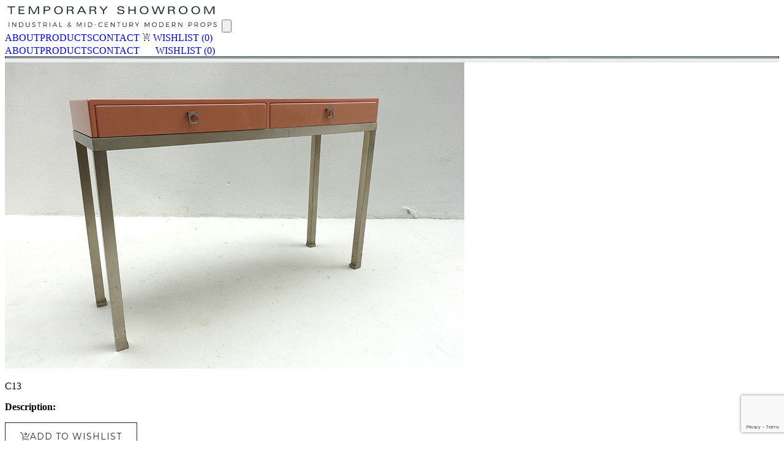

--- FILE ---
content_type: text/html; charset=UTF-8
request_url: https://www.temporary-showroom.gr/product/c13/
body_size: 48716
content:




<!--
developed with ❤️ by
           _     _ _       _           _               
          | |   (_) |     | |         | |              
 __      _| |__  _| |_ ___| |__   __ _| |_   __ _ _ __ 
 \ \ /\ / / '_ \| | __/ _ \ '_ \ / _` | __| / _` | '__|
  \ V  V /| | | | | ||  __/ | | | (_| | |_ | (_| | |   
   \_/\_/ |_| |_|_|\__\___|_| |_|\__,_|\__(_)__, |_|   
                                             __/ |     
                                            |___/      
-->

<!DOCTYPE html>
<html lang="en-US" class="no-js">
    <head>
        <meta charset="UTF-8">
        <meta http-equiv="X-UA-Compatible" content="IE=edge">
        <meta name="viewport" content="width=device-width, initial-scale=1.0">
        <link href="https://fonts.googleapis.com/css2?family=Montserrat:wght@400;600&display=swap" rel="stylesheet">
				<link rel="alternate icon"  type="image/png" href="https://www.temporary-showroom.gr/wp-content/themes/temporaryshowroom-theme/assets/favicon.png" />

        <meta name='robots' content='index, follow, max-image-preview:large, max-snippet:-1, max-video-preview:-1' />

	<!-- This site is optimized with the Yoast SEO plugin v26.8 - https://yoast.com/product/yoast-seo-wordpress/ -->
	<title>C13 - Temporary Showroom</title>
	<link rel="canonical" href="https://www.temporary-showroom.gr/product/c13/" />
	<meta property="og:locale" content="en_US" />
	<meta property="og:type" content="article" />
	<meta property="og:title" content="C13 - Temporary Showroom" />
	<meta property="og:url" content="https://www.temporary-showroom.gr/product/c13/" />
	<meta property="og:site_name" content="Temporary Showroom" />
	<meta property="article:modified_time" content="2020-10-02T08:14:11+00:00" />
	<meta name="twitter:card" content="summary_large_image" />
	<script type="application/ld+json" class="yoast-schema-graph">{"@context":"https://schema.org","@graph":[{"@type":"WebPage","@id":"https://www.temporary-showroom.gr/product/c13/","url":"https://www.temporary-showroom.gr/product/c13/","name":"C13 - Temporary Showroom","isPartOf":{"@id":"https://www.temporary-showroom.gr/#website"},"datePublished":"2019-04-25T11:01:33+00:00","dateModified":"2020-10-02T08:14:11+00:00","breadcrumb":{"@id":"https://www.temporary-showroom.gr/product/c13/#breadcrumb"},"inLanguage":"en-US","potentialAction":[{"@type":"ReadAction","target":["https://www.temporary-showroom.gr/product/c13/"]}]},{"@type":"BreadcrumbList","@id":"https://www.temporary-showroom.gr/product/c13/#breadcrumb","itemListElement":[{"@type":"ListItem","position":1,"name":"Home","item":"https://www.temporary-showroom.gr/"},{"@type":"ListItem","position":2,"name":"Products","item":"https://www.temporary-showroom.gr/product/"},{"@type":"ListItem","position":3,"name":"C13"}]},{"@type":"WebSite","@id":"https://www.temporary-showroom.gr/#website","url":"https://www.temporary-showroom.gr/","name":"Temporary Showroom","description":"Vintage &amp; Mid-Century Modern Furniture","publisher":{"@id":"https://www.temporary-showroom.gr/#organization"},"potentialAction":[{"@type":"SearchAction","target":{"@type":"EntryPoint","urlTemplate":"https://www.temporary-showroom.gr/?s={search_term_string}"},"query-input":{"@type":"PropertyValueSpecification","valueRequired":true,"valueName":"search_term_string"}}],"inLanguage":"en-US"},{"@type":"Organization","@id":"https://www.temporary-showroom.gr/#organization","name":"Temporary Showroom","url":"https://www.temporary-showroom.gr/","logo":{"@type":"ImageObject","inLanguage":"en-US","@id":"https://www.temporary-showroom.gr/#/schema/logo/image/","url":"https://www.temporary-showroom.gr/wp-content/uploads/2017/08/logo_mobile.png","contentUrl":"https://www.temporary-showroom.gr/wp-content/uploads/2017/08/logo_mobile.png","width":250,"height":28,"caption":"Temporary Showroom"},"image":{"@id":"https://www.temporary-showroom.gr/#/schema/logo/image/"}}]}</script>
	<!-- / Yoast SEO plugin. -->


<link rel="alternate" type="application/rss+xml" title="Temporary Showroom &raquo; Feed" href="https://www.temporary-showroom.gr/feed/" />
<link rel="alternate" type="application/rss+xml" title="Temporary Showroom &raquo; Comments Feed" href="https://www.temporary-showroom.gr/comments/feed/" />
<link rel="alternate" title="oEmbed (JSON)" type="application/json+oembed" href="https://www.temporary-showroom.gr/wp-json/oembed/1.0/embed?url=https%3A%2F%2Fwww.temporary-showroom.gr%2Fproduct%2Fc13%2F" />
<link rel="alternate" title="oEmbed (XML)" type="text/xml+oembed" href="https://www.temporary-showroom.gr/wp-json/oembed/1.0/embed?url=https%3A%2F%2Fwww.temporary-showroom.gr%2Fproduct%2Fc13%2F&#038;format=xml" />
		<style>
			.lazyload,
			.lazyloading {
				max-width: 100%;
			}
		</style>
		<style id='wp-img-auto-sizes-contain-inline-css' type='text/css'>
img:is([sizes=auto i],[sizes^="auto," i]){contain-intrinsic-size:3000px 1500px}
/*# sourceURL=wp-img-auto-sizes-contain-inline-css */
</style>
<style id='wp-emoji-styles-inline-css' type='text/css'>

	img.wp-smiley, img.emoji {
		display: inline !important;
		border: none !important;
		box-shadow: none !important;
		height: 1em !important;
		width: 1em !important;
		margin: 0 0.07em !important;
		vertical-align: -0.1em !important;
		background: none !important;
		padding: 0 !important;
	}
/*# sourceURL=wp-emoji-styles-inline-css */
</style>
<link rel='stylesheet' id='wp-block-library-css' href='https://www.temporary-showroom.gr/wp-includes/css/dist/block-library/style.min.css?ver=6.9' type='text/css' media='all' />
<style id='global-styles-inline-css' type='text/css'>
:root{--wp--preset--aspect-ratio--square: 1;--wp--preset--aspect-ratio--4-3: 4/3;--wp--preset--aspect-ratio--3-4: 3/4;--wp--preset--aspect-ratio--3-2: 3/2;--wp--preset--aspect-ratio--2-3: 2/3;--wp--preset--aspect-ratio--16-9: 16/9;--wp--preset--aspect-ratio--9-16: 9/16;--wp--preset--color--black: #000000;--wp--preset--color--cyan-bluish-gray: #abb8c3;--wp--preset--color--white: #ffffff;--wp--preset--color--pale-pink: #f78da7;--wp--preset--color--vivid-red: #cf2e2e;--wp--preset--color--luminous-vivid-orange: #ff6900;--wp--preset--color--luminous-vivid-amber: #fcb900;--wp--preset--color--light-green-cyan: #7bdcb5;--wp--preset--color--vivid-green-cyan: #00d084;--wp--preset--color--pale-cyan-blue: #8ed1fc;--wp--preset--color--vivid-cyan-blue: #0693e3;--wp--preset--color--vivid-purple: #9b51e0;--wp--preset--gradient--vivid-cyan-blue-to-vivid-purple: linear-gradient(135deg,rgb(6,147,227) 0%,rgb(155,81,224) 100%);--wp--preset--gradient--light-green-cyan-to-vivid-green-cyan: linear-gradient(135deg,rgb(122,220,180) 0%,rgb(0,208,130) 100%);--wp--preset--gradient--luminous-vivid-amber-to-luminous-vivid-orange: linear-gradient(135deg,rgb(252,185,0) 0%,rgb(255,105,0) 100%);--wp--preset--gradient--luminous-vivid-orange-to-vivid-red: linear-gradient(135deg,rgb(255,105,0) 0%,rgb(207,46,46) 100%);--wp--preset--gradient--very-light-gray-to-cyan-bluish-gray: linear-gradient(135deg,rgb(238,238,238) 0%,rgb(169,184,195) 100%);--wp--preset--gradient--cool-to-warm-spectrum: linear-gradient(135deg,rgb(74,234,220) 0%,rgb(151,120,209) 20%,rgb(207,42,186) 40%,rgb(238,44,130) 60%,rgb(251,105,98) 80%,rgb(254,248,76) 100%);--wp--preset--gradient--blush-light-purple: linear-gradient(135deg,rgb(255,206,236) 0%,rgb(152,150,240) 100%);--wp--preset--gradient--blush-bordeaux: linear-gradient(135deg,rgb(254,205,165) 0%,rgb(254,45,45) 50%,rgb(107,0,62) 100%);--wp--preset--gradient--luminous-dusk: linear-gradient(135deg,rgb(255,203,112) 0%,rgb(199,81,192) 50%,rgb(65,88,208) 100%);--wp--preset--gradient--pale-ocean: linear-gradient(135deg,rgb(255,245,203) 0%,rgb(182,227,212) 50%,rgb(51,167,181) 100%);--wp--preset--gradient--electric-grass: linear-gradient(135deg,rgb(202,248,128) 0%,rgb(113,206,126) 100%);--wp--preset--gradient--midnight: linear-gradient(135deg,rgb(2,3,129) 0%,rgb(40,116,252) 100%);--wp--preset--font-size--small: 13px;--wp--preset--font-size--medium: 20px;--wp--preset--font-size--large: 36px;--wp--preset--font-size--x-large: 42px;--wp--preset--spacing--20: 0.44rem;--wp--preset--spacing--30: 0.67rem;--wp--preset--spacing--40: 1rem;--wp--preset--spacing--50: 1.5rem;--wp--preset--spacing--60: 2.25rem;--wp--preset--spacing--70: 3.38rem;--wp--preset--spacing--80: 5.06rem;--wp--preset--shadow--natural: 6px 6px 9px rgba(0, 0, 0, 0.2);--wp--preset--shadow--deep: 12px 12px 50px rgba(0, 0, 0, 0.4);--wp--preset--shadow--sharp: 6px 6px 0px rgba(0, 0, 0, 0.2);--wp--preset--shadow--outlined: 6px 6px 0px -3px rgb(255, 255, 255), 6px 6px rgb(0, 0, 0);--wp--preset--shadow--crisp: 6px 6px 0px rgb(0, 0, 0);}:where(.is-layout-flex){gap: 0.5em;}:where(.is-layout-grid){gap: 0.5em;}body .is-layout-flex{display: flex;}.is-layout-flex{flex-wrap: wrap;align-items: center;}.is-layout-flex > :is(*, div){margin: 0;}body .is-layout-grid{display: grid;}.is-layout-grid > :is(*, div){margin: 0;}:where(.wp-block-columns.is-layout-flex){gap: 2em;}:where(.wp-block-columns.is-layout-grid){gap: 2em;}:where(.wp-block-post-template.is-layout-flex){gap: 1.25em;}:where(.wp-block-post-template.is-layout-grid){gap: 1.25em;}.has-black-color{color: var(--wp--preset--color--black) !important;}.has-cyan-bluish-gray-color{color: var(--wp--preset--color--cyan-bluish-gray) !important;}.has-white-color{color: var(--wp--preset--color--white) !important;}.has-pale-pink-color{color: var(--wp--preset--color--pale-pink) !important;}.has-vivid-red-color{color: var(--wp--preset--color--vivid-red) !important;}.has-luminous-vivid-orange-color{color: var(--wp--preset--color--luminous-vivid-orange) !important;}.has-luminous-vivid-amber-color{color: var(--wp--preset--color--luminous-vivid-amber) !important;}.has-light-green-cyan-color{color: var(--wp--preset--color--light-green-cyan) !important;}.has-vivid-green-cyan-color{color: var(--wp--preset--color--vivid-green-cyan) !important;}.has-pale-cyan-blue-color{color: var(--wp--preset--color--pale-cyan-blue) !important;}.has-vivid-cyan-blue-color{color: var(--wp--preset--color--vivid-cyan-blue) !important;}.has-vivid-purple-color{color: var(--wp--preset--color--vivid-purple) !important;}.has-black-background-color{background-color: var(--wp--preset--color--black) !important;}.has-cyan-bluish-gray-background-color{background-color: var(--wp--preset--color--cyan-bluish-gray) !important;}.has-white-background-color{background-color: var(--wp--preset--color--white) !important;}.has-pale-pink-background-color{background-color: var(--wp--preset--color--pale-pink) !important;}.has-vivid-red-background-color{background-color: var(--wp--preset--color--vivid-red) !important;}.has-luminous-vivid-orange-background-color{background-color: var(--wp--preset--color--luminous-vivid-orange) !important;}.has-luminous-vivid-amber-background-color{background-color: var(--wp--preset--color--luminous-vivid-amber) !important;}.has-light-green-cyan-background-color{background-color: var(--wp--preset--color--light-green-cyan) !important;}.has-vivid-green-cyan-background-color{background-color: var(--wp--preset--color--vivid-green-cyan) !important;}.has-pale-cyan-blue-background-color{background-color: var(--wp--preset--color--pale-cyan-blue) !important;}.has-vivid-cyan-blue-background-color{background-color: var(--wp--preset--color--vivid-cyan-blue) !important;}.has-vivid-purple-background-color{background-color: var(--wp--preset--color--vivid-purple) !important;}.has-black-border-color{border-color: var(--wp--preset--color--black) !important;}.has-cyan-bluish-gray-border-color{border-color: var(--wp--preset--color--cyan-bluish-gray) !important;}.has-white-border-color{border-color: var(--wp--preset--color--white) !important;}.has-pale-pink-border-color{border-color: var(--wp--preset--color--pale-pink) !important;}.has-vivid-red-border-color{border-color: var(--wp--preset--color--vivid-red) !important;}.has-luminous-vivid-orange-border-color{border-color: var(--wp--preset--color--luminous-vivid-orange) !important;}.has-luminous-vivid-amber-border-color{border-color: var(--wp--preset--color--luminous-vivid-amber) !important;}.has-light-green-cyan-border-color{border-color: var(--wp--preset--color--light-green-cyan) !important;}.has-vivid-green-cyan-border-color{border-color: var(--wp--preset--color--vivid-green-cyan) !important;}.has-pale-cyan-blue-border-color{border-color: var(--wp--preset--color--pale-cyan-blue) !important;}.has-vivid-cyan-blue-border-color{border-color: var(--wp--preset--color--vivid-cyan-blue) !important;}.has-vivid-purple-border-color{border-color: var(--wp--preset--color--vivid-purple) !important;}.has-vivid-cyan-blue-to-vivid-purple-gradient-background{background: var(--wp--preset--gradient--vivid-cyan-blue-to-vivid-purple) !important;}.has-light-green-cyan-to-vivid-green-cyan-gradient-background{background: var(--wp--preset--gradient--light-green-cyan-to-vivid-green-cyan) !important;}.has-luminous-vivid-amber-to-luminous-vivid-orange-gradient-background{background: var(--wp--preset--gradient--luminous-vivid-amber-to-luminous-vivid-orange) !important;}.has-luminous-vivid-orange-to-vivid-red-gradient-background{background: var(--wp--preset--gradient--luminous-vivid-orange-to-vivid-red) !important;}.has-very-light-gray-to-cyan-bluish-gray-gradient-background{background: var(--wp--preset--gradient--very-light-gray-to-cyan-bluish-gray) !important;}.has-cool-to-warm-spectrum-gradient-background{background: var(--wp--preset--gradient--cool-to-warm-spectrum) !important;}.has-blush-light-purple-gradient-background{background: var(--wp--preset--gradient--blush-light-purple) !important;}.has-blush-bordeaux-gradient-background{background: var(--wp--preset--gradient--blush-bordeaux) !important;}.has-luminous-dusk-gradient-background{background: var(--wp--preset--gradient--luminous-dusk) !important;}.has-pale-ocean-gradient-background{background: var(--wp--preset--gradient--pale-ocean) !important;}.has-electric-grass-gradient-background{background: var(--wp--preset--gradient--electric-grass) !important;}.has-midnight-gradient-background{background: var(--wp--preset--gradient--midnight) !important;}.has-small-font-size{font-size: var(--wp--preset--font-size--small) !important;}.has-medium-font-size{font-size: var(--wp--preset--font-size--medium) !important;}.has-large-font-size{font-size: var(--wp--preset--font-size--large) !important;}.has-x-large-font-size{font-size: var(--wp--preset--font-size--x-large) !important;}
/*# sourceURL=global-styles-inline-css */
</style>

<style id='classic-theme-styles-inline-css' type='text/css'>
/*! This file is auto-generated */
.wp-block-button__link{color:#fff;background-color:#32373c;border-radius:9999px;box-shadow:none;text-decoration:none;padding:calc(.667em + 2px) calc(1.333em + 2px);font-size:1.125em}.wp-block-file__button{background:#32373c;color:#fff;text-decoration:none}
/*# sourceURL=/wp-includes/css/classic-themes.min.css */
</style>
<link rel='stylesheet' id='categories-images-styles-css' href='https://www.temporary-showroom.gr/wp-content/plugins/categories-images/assets/css/zci-styles.css?ver=3.3.1' type='text/css' media='all' />
<link rel='stylesheet' id='contact-form-7-css' href='https://www.temporary-showroom.gr/wp-content/plugins/contact-form-7/includes/css/styles.css?ver=6.1.4' type='text/css' media='all' />
<link rel='stylesheet' id='gmdpcf-jquery-ui-css' href='https://www.temporary-showroom.gr/wp-content/plugins/date-picker-for-contact-form-7//assents/jquery-ui-themes/themes/base/jquery-ui.css?ver=1.0.0' type='text/css' media='all' />
<link rel='stylesheet' id='gmdpcf-jquery-ui-theme-css' href='https://www.temporary-showroom.gr/wp-content/plugins/date-picker-for-contact-form-7//assents/jquery-ui-themes/themes/base/theme.css?ver=1.0.0' type='text/css' media='all' />
<link rel='stylesheet' id='gmdpcf-stylee-css' href='https://www.temporary-showroom.gr/wp-content/plugins/date-picker-for-contact-form-7//assents/css/style.css?ver=1.0.0' type='text/css' media='all' />
<link rel='stylesheet' id='walcf7-datepicker-css-css' href='https://www.temporary-showroom.gr/wp-content/plugins/date-time-picker-for-contact-form-7/assets/css/jquery.datetimepicker.min.css?ver=1.0.0' type='text/css' media='all' />
<link rel='stylesheet' id='wh-theme-css' href='https://www.temporary-showroom.gr/wp-content/themes/temporaryshowroom-theme/style.css' type='text/css' media='all' />
<link rel='stylesheet' id='custom-css-css' href='https://www.temporary-showroom.gr/wp-content/themes/temporaryshowroom-theme/css/app.css' type='text/css' media='all' />
<link rel='stylesheet' id='cf7cf-style-css' href='https://www.temporary-showroom.gr/wp-content/plugins/cf7-conditional-fields/style.css?ver=2.6.7' type='text/css' media='all' />
<script type="text/javascript" src="https://www.temporary-showroom.gr/wp-includes/js/jquery/jquery.min.js?ver=3.7.1" id="jquery-core-js"></script>
<script type="text/javascript" src="https://www.temporary-showroom.gr/wp-includes/js/jquery/jquery-migrate.min.js?ver=3.4.1" id="jquery-migrate-js"></script>
<link rel="https://api.w.org/" href="https://www.temporary-showroom.gr/wp-json/" /><link rel="EditURI" type="application/rsd+xml" title="RSD" href="https://www.temporary-showroom.gr/xmlrpc.php?rsd" />
<link rel='shortlink' href='https://www.temporary-showroom.gr/?p=5381' />
<script type="text/javascript">
(function(url){
	if(/(?:Chrome\/26\.0\.1410\.63 Safari\/537\.31|WordfenceTestMonBot)/.test(navigator.userAgent)){ return; }
	var addEvent = function(evt, handler) {
		if (window.addEventListener) {
			document.addEventListener(evt, handler, false);
		} else if (window.attachEvent) {
			document.attachEvent('on' + evt, handler);
		}
	};
	var removeEvent = function(evt, handler) {
		if (window.removeEventListener) {
			document.removeEventListener(evt, handler, false);
		} else if (window.detachEvent) {
			document.detachEvent('on' + evt, handler);
		}
	};
	var evts = 'contextmenu dblclick drag dragend dragenter dragleave dragover dragstart drop keydown keypress keyup mousedown mousemove mouseout mouseover mouseup mousewheel scroll'.split(' ');
	var logHuman = function() {
		if (window.wfLogHumanRan) { return; }
		window.wfLogHumanRan = true;
		var wfscr = document.createElement('script');
		wfscr.type = 'text/javascript';
		wfscr.async = true;
		wfscr.src = url + '&r=' + Math.random();
		(document.getElementsByTagName('head')[0]||document.getElementsByTagName('body')[0]).appendChild(wfscr);
		for (var i = 0; i < evts.length; i++) {
			removeEvent(evts[i], logHuman);
		}
	};
	for (var i = 0; i < evts.length; i++) {
		addEvent(evts[i], logHuman);
	}
})('//www.temporary-showroom.gr/?wordfence_lh=1&hid=1B80C4B2F1E5E04D526A9B0212A67756');
</script>		<script>
			document.documentElement.className = document.documentElement.className.replace('no-js', 'js');
		</script>
				<style>
			.no-js img.lazyload {
				display: none;
			}

			figure.wp-block-image img.lazyloading {
				min-width: 150px;
			}

			.lazyload,
			.lazyloading {
				--smush-placeholder-width: 100px;
				--smush-placeholder-aspect-ratio: 1/1;
				width: var(--smush-image-width, var(--smush-placeholder-width)) !important;
				aspect-ratio: var(--smush-image-aspect-ratio, var(--smush-placeholder-aspect-ratio)) !important;
			}

						.lazyload, .lazyloading {
				opacity: 0;
			}

			.lazyloaded {
				opacity: 1;
				transition: opacity 400ms;
				transition-delay: 0ms;
			}

					</style>
		    </head>
    <body class="wp-singular product-template-default single single-product postid-5381 wp-theme-temporaryshowroom-theme wh">
    <header id="site-header" class=" w-full  sticky top-0 z-50 bg-white transition-all duration-300 mt-[30px] mb-[48px] p-4">

        <div class="w-full max-w-[1200px] mx-auto px-4 lg:px-0 bg-white lg:mb-[30px]">
            <div class="flex justify-between items-center ">
                <div class="w-6 h-6 lg:hidden"></div>
            

            <a href="https://www.temporary-showroom.gr/" class="block mx-auto" aria-label="Temporary Showroom">
                <img data-src="https://www.temporary-showroom.gr/wp-content/themes/temporaryshowroom-theme/assets/logo.svg" 
                    alt="Temporary Showroom logo" 
                    class="w-[250px] md:w-auto h-auto max-h-8 mx-auto lazyload" src="[data-uri]"> 
            </a>

            <button id="mobile-menu-toggle" class="lg:hidden z-50">
                <svg class="w-6 h-6 text-[#192A31]" viewBox="0 0 24 24" fill="none" stroke="currentColor">
                    <path id="hamburger-icon" stroke-linecap="round" stroke-linejoin="round" stroke-width="2" d="M4 6h16M4 12h16M4 18h16"></path>
                    <path id="close-icon" class="hidden" stroke-linecap="round" stroke-linejoin="round" stroke-width="2" d="M6 18L18 6M6 6l12 12"></path>
                </svg>
            </button>
        </div>
</div>

    <nav id="desktop-nav-container" class="hidden 
    lg:max-w-[1200px] lg:flex lg:justify-center lg:items-start lg:mt-[40px] lg:mx-auto">

    <div class="flex space-x-[66px] text-[#192A31] text-[13px] font-normal leading-[13px] text-center font-montserrat">
        <a href="https://www.temporary-showroom.gr/about/" class="block text-[#192A31] text-[13px] font-normal leading-[13px] text-center font-montserrat uppercase">ABOUT</a><a href="https://www.temporary-showroom.gr/products/" class="block text-[#192A31] text-[13px] font-normal leading-[13px] text-center font-montserrat uppercase">PRODUCTS</a><a href="https://www.temporary-showroom.gr/contact/" class="block text-[#192A31] text-[13px] font-normal leading-[13px] text-center font-montserrat uppercase">CONTACT</a>
        
        <a href="/wishlist" class="flex items-center space-x-1 uppercase">
            <svg xmlns="http://www.w3.org/2000/svg" width="14" height="13" viewBox="0 0 14 13" fill="none">
                <path d="M7.57504 4.74092L7.09459 4.25978L8.55688 2.7933H5.1309V2.09497H8.55688L7.0904 0.628492L7.57504 0.148045L9.87113 2.44413L7.57504 4.74092ZM4.2985 13C4.00381 13 3.75544 12.899 3.55339 12.6969C3.35134 12.4949 3.25055 12.2467 3.25101 11.9525C3.25148 11.6583 3.35227 11.4099 3.55339 11.2074C3.75544 11.0058 4.00381 10.905 4.2985 10.905C4.59319 10.905 4.84133 11.0058 5.04291 11.2074C5.2445 11.409 5.34552 11.6574 5.34599 11.9525C5.34645 12.2477 5.24543 12.4958 5.04291 12.6969C4.8404 12.898 4.59226 12.9991 4.2985 13ZM10.8516 13C10.5573 13 10.3092 12.899 10.1072 12.6969C9.90511 12.4949 9.80409 12.2467 9.80409 11.9525C9.80409 11.6583 9.90511 11.4099 10.1072 11.2074C10.3092 11.0058 10.5573 10.905 10.8516 10.905C11.1458 10.905 11.3942 11.0058 11.5967 11.2074C11.7983 11.4095 11.8991 11.6578 11.8991 11.9525C11.8991 12.2467 11.7983 12.4949 11.5967 12.6969C11.3946 12.899 11.1463 13 10.8516 13ZM0.591797 0.698324V0H2.30129L5.16163 6.01676H9.79501C9.87555 6.01676 9.94724 5.99651 10.0101 5.95601C10.0725 5.9155 10.126 5.85964 10.1707 5.78841L12.612 1.39665H13.4081L10.7657 6.16969C10.6647 6.33962 10.5334 6.473 10.3718 6.56983C10.2103 6.66667 10.0327 6.71508 9.839 6.71508H4.85157L4.00311 8.27235C3.93142 8.37989 3.92909 8.49628 3.99613 8.62151C4.06317 8.74674 4.16396 8.80959 4.2985 8.81006H11.8991V9.50838H4.2985C3.89115 9.50838 3.58644 9.33729 3.38439 8.99511C3.18235 8.65293 3.17816 8.30726 3.37182 7.9581L4.4221 6.08659L1.85437 0.698324H0.591797Z" fill="#192A31"/>
            </svg>
            <span>WISHLIST</span>
            <span id="wishlist-count" class="text-[#192A31] font-montserrat text-[13px] font-[600] leading-[13px] uppercase">(0)</span>
        </a>
    </div>
</nav>

   <nav id="mobile-menu-drawer" class="hidden lg:hidden absolute top-0 left-0 right-0 w-full bg-white z-40 shadow-lg min-h-screen">
    <div class="flex flex-col items-center pt-24 pb-8 space-y-6 text-[#192A31] text-lg font-semibold uppercase">
        <a href="https://www.temporary-showroom.gr/about/" class="block text-[#192A31] text-lg font-normal uppercase">ABOUT</a><a href="https://www.temporary-showroom.gr/products/" class="block text-[#192A31] text-lg font-normal uppercase">PRODUCTS</a><a href="https://www.temporary-showroom.gr/contact/" class="block text-[#192A31] text-lg font-normal uppercase">CONTACT</a>
        
        <a href="/wishlist" class="flex items-center space-x-2 font-normal">
            <svg xmlns="http://www.w3.org/2000/svg" width="18" height="17" viewBox="0 0 14 13" fill="currentColor">
                
            </svg>
            <span>WISHLIST</span>
            <span id="mobile-wishlist-count" class="font-[600]">(0)</span>
        </a>
    </div>
</nav>
    </header>

    <main id="main" class="site-main">

<script>
document.addEventListener('DOMContentLoaded', function() {
    const toggleButton = document.getElementById('mobile-menu-toggle');
    const mobileMenu = document.getElementById('mobile-menu-drawer');
    const body = document.body;

    const hamburgerIcon = document.getElementById('hamburger-icon');
    const closeIcon = document.getElementById('close-icon');

   
    const updateWishlistCount = () => {
        const mobileWishlistCount = document.getElementById("mobile-wishlist-count");
        const wishlist = JSON.parse(localStorage.getItem("wishlist")) || [];
        if (mobileWishlistCount) mobileWishlistCount.textContent = `(${wishlist.length})`;
    };

    const toggleMenu = () => {
        mobileMenu.classList.toggle('hidden');
        body.classList.toggle('overflow-hidden');

        if (mobileMenu.classList.contains('hidden')) {
            hamburgerIcon.classList.remove('hidden');
            closeIcon.classList.add('hidden');
        } else {
            hamburgerIcon.classList.add('hidden');
            closeIcon.classList.remove('hidden');

            
            updateWishlistCount();
        }
    };

    if (toggleButton && mobileMenu) {
        toggleButton.addEventListener('click', toggleMenu);

        
        const mobileLinks = mobileMenu.querySelectorAll('a');
        mobileLinks.forEach(link => {
            link.addEventListener('click', () => {
                if (!mobileMenu.classList.contains('hidden')) {
                    toggleMenu();
                }
            });
        });
    }

    
    updateWishlistCount();
});
</script>


<main class="w-full  mb-12 mdx:mb-20">
  <div
    class="relative max-w-[1024px] w-full mx-auto  px-4
           flex flex-col   gap-12 
            mdx:flex-row mdx:justify-start mdx:items-start 
           mdx:gap-[65px] mdx:mt-auto  "
  >

    
    
    
    <div class="flex flex-col items-center gap-4 w-full 
                mdx:flex-row mdx:justify-start mdx:items-start mdx:gap-6 
                mdx:w-auto mdx:h-auto flex-shrink-0">

      
      <div class="flex flex-row gap-2 order-2 mdx:order-none mdx:flex-col mdx:gap-4">
                  <div class="thumb mobile-bullet w-[10px] h-[10px] mdx:w-[105px] mdx:h-[105px] bg-cover bg-center bg-no-repeat 
                      rounded-full mdx:rounded-none transition-transform duration-200 cursor-pointer active lazyload" 
               style="background-image:inherit;" 
               data-image="https://www.temporary-showroom.gr/wp-content/uploads/2019/04/aDSC04686.jpg" data-bg-image="url(&#039;https://www.temporary-showroom.gr/wp-content/uploads/2019/04/aDSC04686.jpg&#039;)"></div>
                  <div class="thumb mobile-bullet w-[10px] h-[10px] mdx:w-[105px] mdx:h-[105px] bg-cover bg-center bg-no-repeat 
                      rounded-full mdx:rounded-none transition-transform duration-200 cursor-pointer lazyload" 
               style="background-image:inherit;" 
               data-image="https://www.temporary-showroom.gr/wp-content/uploads/2019/04/DSC04684.jpg" data-bg-image="url(&#039;https://www.temporary-showroom.gr/wp-content/uploads/2019/04/DSC04684.jpg&#039;)"></div>
                  <div class="thumb mobile-bullet w-[10px] h-[10px] mdx:w-[105px] mdx:h-[105px] bg-cover bg-center bg-no-repeat 
                      rounded-full mdx:rounded-none transition-transform duration-200 cursor-pointer lazyload" 
               style="background-image:inherit;" 
               data-image="https://www.temporary-showroom.gr/wp-content/uploads/2019/04/DSC04685.jpg" data-bg-image="url(&#039;https://www.temporary-showroom.gr/wp-content/uploads/2019/04/DSC04685.jpg&#039;)"></div>
                  <div class="thumb mobile-bullet w-[10px] h-[10px] mdx:w-[105px] mdx:h-[105px] bg-cover bg-center bg-no-repeat 
                      rounded-full mdx:rounded-none transition-transform duration-200 cursor-pointer lazyload" 
               style="background-image:inherit;" 
               data-image="https://www.temporary-showroom.gr/wp-content/uploads/2019/04/DSC04688.jpg" data-bg-image="url(&#039;https://www.temporary-showroom.gr/wp-content/uploads/2019/04/DSC04688.jpg&#039;)"></div>
              </div>

      
              <img id="main-image" data-src="https://www.temporary-showroom.gr/wp-content/uploads/2019/04/aDSC04686.jpg" 
             class="main-image block max-w-[450px] mdx:max-w-[370px] mdy:max-w-[450px] h-auto mdx:max-h-[468px] lg:h-auto lg:max-h-none  xl:w-[550px] 
                    object-contain order-1 mdx:order-none flex-shrink-0 bg-white lazyload" src="[data-uri]" style="--smush-placeholder-width: 750px; --smush-placeholder-aspect-ratio: 750/500;" />
      
     
      <div class="mobile-swiper-container swiper hidden w-full max-w-[550px] order-1">
        <div class="swiper-wrapper">
                      <div class="swiper-slide">
              <img data-src="https://www.temporary-showroom.gr/wp-content/uploads/2019/04/aDSC04686.jpg" class="object-contain w-full h-auto bg-white lazyload" alt="C13" src="[data-uri]" style="--smush-placeholder-width: 750px; --smush-placeholder-aspect-ratio: 750/500;">
            </div>
                      <div class="swiper-slide">
              <img data-src="https://www.temporary-showroom.gr/wp-content/uploads/2019/04/DSC04684.jpg" class="object-contain w-full h-auto bg-white lazyload" alt="C13" src="[data-uri]" style="--smush-placeholder-width: 750px; --smush-placeholder-aspect-ratio: 750/500;">
            </div>
                      <div class="swiper-slide">
              <img data-src="https://www.temporary-showroom.gr/wp-content/uploads/2019/04/DSC04685.jpg" class="object-contain w-full h-auto bg-white lazyload" alt="C13" src="[data-uri]" style="--smush-placeholder-width: 750px; --smush-placeholder-aspect-ratio: 750/500;">
            </div>
                      <div class="swiper-slide">
              <img data-src="https://www.temporary-showroom.gr/wp-content/uploads/2019/04/DSC04688.jpg" class="object-contain w-full h-auto bg-white lazyload" alt="C13" src="[data-uri]" style="--smush-placeholder-width: 750px; --smush-placeholder-aspect-ratio: 750/500;">
            </div>
                  </div>
      </div>

    </div>

    
    <div class="flex flex-col items-start gap-10 w-full max-w-[400px] mdx:items-start mdx:max-w-[446px] mdx:mx-0 ml-0 md:ml-10">


    <div class="flex flex-col items-start gap-10 font-montserrat">
      <p class="text-[#192A31] text-[23px] font-light">C13</p>
          <div class="flex flex-col gap-1.5">
          <p class="text-[#192A31] text-[14px] font-medium"><strong>Description:</strong></p>
          <p class="text-[#192A31] text-[12px] font-light leading-[22.4px] w-full">
                 </p>
    </div> 
 
    
<div class="flex flex-col gap-4 text-[#192A31] text-[14px] leading-5 hidden">

    
    
    
    
    
    
    
   

</div>
<div class="flex flex-row  gap-2 mb-2">


        <button
          class="new-arrivals-button single-product-wishlist"
          data-product="C13"
          data-img="https://www.temporary-showroom.gr/wp-content/uploads/2019/04/aDSC04686.jpg"
           data-quantity="1"
           data-url="https://www.temporary-showroom.gr/product/c13/"

            
          style="display: flex; align-items: center; justify-content: center; gap: 12px; padding: 12px 24px;  font-family: 'Montserrat', sans-serif; font-size: 13px;"
          
        >
          <img data-src="https://www.temporary-showroom.gr/wp-content/themes/temporaryshowroom-theme/assets/Vector.svg" alt="wishlist icon" width="16" height="16" style="--smush-placeholder-width: 16px; --smush-placeholder-aspect-ratio: 16/16;transition: filter 0.3s ease; filter: invert(0);"
           src="[data-uri]" class="lazyload">
          <span>ADD TO WISHLIST</span>
        </button>
        <a 
  href="https://www.temporary-showroom.gr/wishlist" 
  class="go-to-wishlist hidden flex items-center justify-center gap-3 px-6 py-3 text-sm font-[14px] font-montserrat border  text-white bg-[#192A31]"
> <img data-src="https://www.temporary-showroom.gr/wp-content/themes/temporaryshowroom-theme/assets/Vector.svg" alt="wishlist icon" width="16" height="16" style="--smush-placeholder-width: 16px; --smush-placeholder-aspect-ratio: 16/16;transition: filter 0.3s ease; filter: invert(1);"
           src="[data-uri]" class="lazyload">
  GO TO WISHLIST
</a>

        </div>
        
      </div>
    
      </div>
</main>



<link rel="stylesheet" href="https://unpkg.com/swiper@11/swiper-bundle.min.css"/>
<script src="https://unpkg.com/swiper@11/swiper-bundle.min.js"></script>

<script>
document.addEventListener('DOMContentLoaded', function() {
  const thumbs = Array.from(document.querySelectorAll('.thumb'));
  const mainImage = document.getElementById('main-image');
  const mobileSwiperContainer = document.querySelector('.mobile-swiper-container');
  let mobileSwiper = null;

  const updateThumbStyles = (thumb, state, isDesktop) => {
    const bg = thumb.getAttribute('data-image');
    if (isDesktop) {
      thumb.style.border =
        state === 'active' ? '1.3px solid #192A31' : '1.3px solid rgba(25,42,49,0.25)';
      thumb.style.opacity = state === 'active' ? '1' : '0.25';
      thumb.style.backgroundImage = `url('${bg}')`;
      thumb.style.backgroundColor = 'transparent';
      thumb.style.transform = 'scale(1)';
    } else {
      thumb.style.backgroundImage = 'none';
      thumb.style.backgroundColor =
        state === 'active'
          ? '#192A31'
          : state === 'neighbor'
          ? 'rgba(25,42,49,0.5)'
          : 'rgba(25,42,49,0.5)';
      thumb.style.opacity = state === 'active' ? '1' : state === 'neighbor' ? '0.7' : '0.7';
      thumb.style.transform =
        state === 'active' ? 'scale(1.3)' : state === 'neighbor' ? 'scale(1)' : 'scale(0.8)';
    }
  };

  const setActiveThumb = (targetThumb) => {
    const isDesktop = window.innerWidth >= 850;
    const activeIndex = thumbs.findIndex(t => t === targetThumb);
    thumbs.forEach((t, i) => {
      t.classList.remove('active');
      let state = 'default';
      if (i === activeIndex) state = 'active';
      else if (i === activeIndex - 1 || i === activeIndex + 1) state = 'neighbor';
      updateThumbStyles(t, state, isDesktop);
    });
    if (targetThumb) targetThumb.classList.add('active');
  };

 
  function centerActiveSlideImage() {
    if (window.innerWidth >= 850 || !mobileSwiper) return;
    const activeSlide = mobileSwiper.slides[mobileSwiper.activeIndex];
    const img = activeSlide.querySelector('img');
    if (!img) return;

    
    img.style.marginTop = '0px';

    
    requestAnimationFrame(() => {
      const containerHeight = mobileSwiperContainer.clientHeight;
      const imgHeight = img.clientHeight;
      if (imgHeight < containerHeight) {
        const offset = (containerHeight - imgHeight) / 2;
        img.style.marginTop = offset + 'px';
      }
    });
  }

  const toggleView = () => {
    const isDesktop = window.innerWidth >= 850;
    if (isDesktop) {
      mainImage.classList.remove('hidden');
      mobileSwiperContainer.classList.add('hidden');
      if (mobileSwiper) {
        mobileSwiper.destroy(true, true);
        mobileSwiper = null;
      }
    } else {
      mobileSwiperContainer.classList.remove('hidden');
      mainImage.classList.add('hidden');
      if (!mobileSwiper) {
        mobileSwiper = new Swiper('.mobile-swiper-container', {
          slidesPerView: 1,
          spaceBetween: 10,
          allowTouchMove: true,
          pagination: false,
          on: {
            slideChange: function() {
              const activeThumb = thumbs[this.activeIndex];
              if (activeThumb) setActiveThumb(activeThumb);
              centerActiveSlideImage();
            },
          },
        });
      } else {
        centerActiveSlideImage();
      }
    }

    const activeThumb = document.querySelector('.thumb.active') || thumbs[0];
    if (activeThumb) setActiveThumb(activeThumb);
  };

  thumbs.forEach((thumb, i) => {
    thumb.addEventListener('click', () => {
      const img = thumb.getAttribute('data-image');
      if (window.innerWidth >= 850) {
        mainImage.src = img;
        setActiveThumb(thumb);
      } else if (mobileSwiper) {
        mobileSwiper.slideTo(i);
        centerActiveSlideImage();
      }
    });
    
  });

  window.addEventListener('resize', toggleView);
  toggleView();
  setTimeout(centerActiveSlideImage, 300); 
  
});

</script>

<script>
const whThemeData = {
    themeURI: "https://www.temporary-showroom.gr/wp-content/themes/temporaryshowroom-theme"
};
</script>



<footer class="w-full bg-transparent text-[#192A31]">
    <div class="w-full mx-auto flex flex-col items-center justify-center mb-[60px]">

        <!-- MENU + INSTAGRAM -->
        <div class="flex flex-wrap items-center justify-center mb-[32px] md:mb-[64px] font-montserrat text-[13px] font-normal leading-[13px] uppercase gap-8 lg:gap-18 text-[#192A31]">
            
            <a href="https://www.temporary-showroom.gr/faq/" class="text-[#192A31] text-[13px] font-light uppercase font-montserrat">FAQ</a></li>
<a href="https://www.temporary-showroom.gr/rental/" class="text-[#192A31] text-[13px] font-light uppercase font-montserrat">RENTAL</a></li>

            <!-- INSTAGRAM -->
            <a class="flex items-center justify-center gap-2 flex-shrink-0 w-full md:w-auto mt-0" href="https://www.instagram.com/temporary_showroom/" target="_blank" >
                <svg xmlns="http://www.w3.org/2000/svg" width="15" height="15" viewBox="0 0 15 15" fill="none">
                    <path d="M10.4976 1H4.50237C2.56788 1 1 2.56816 1 4.50265V10.4973C1 12.4318 2.56816 14 4.50265 14H10.4973C12.4318 14 14 12.4318 14 10.4973V4.50265C14 2.56816 12.4321 1 10.4976 1Z" stroke="#192A31" stroke-width="0.742857" stroke-miterlimit="10"/>
                    <path d="M7.49993 10.6393C9.23299 10.6393 10.6379 9.23433 10.6379 7.50127C10.6379 5.76821 9.23299 4.36328 7.49993 4.36328C5.76686 4.36328 4.36194 5.76821 4.36194 7.50127C4.36194 9.23433 5.76686 10.6393 7.49993 10.6393Z" stroke="#192A31" stroke-width="0.742857" stroke-miterlimit="10"/>
                    <path d="M11.3104 4.36422C11.6817 4.36422 11.9828 4.0632 11.9828 3.69188C11.9828 3.32055 11.6817 3.01953 11.3104 3.01953C10.9391 3.01953 10.6381 3.32055 10.6381 3.69188C10.6381 4.0632 10.9391 4.36422 11.3104 4.36422Z" fill="#192A31"/>
                </svg>
                <span class="hidden md:inline">INSTAGRAM</span>
							</a>

        </div>

        <!-- COPYRIGHT -->
        <div class="font-montserrat text-[10px] font-normal leading-[19.2px] opacity-70 text-center mb-2">
            Temporary Showroom © copyright 2026 | by <a href="https://whitehat.gr" target="_blank" >Whitehat</a>
        </div>

      

    </div>
</footer>





<script type="speculationrules">
{"prefetch":[{"source":"document","where":{"and":[{"href_matches":"/*"},{"not":{"href_matches":["/wp-*.php","/wp-admin/*","/wp-content/uploads/*","/wp-content/*","/wp-content/plugins/*","/wp-content/themes/temporaryshowroom-theme/*","/*\\?(.+)"]}},{"not":{"selector_matches":"a[rel~=\"nofollow\"]"}},{"not":{"selector_matches":".no-prefetch, .no-prefetch a"}}]},"eagerness":"conservative"}]}
</script>
<script type="text/javascript" src="https://www.temporary-showroom.gr/wp-includes/js/dist/hooks.min.js?ver=dd5603f07f9220ed27f1" id="wp-hooks-js"></script>
<script type="text/javascript" src="https://www.temporary-showroom.gr/wp-includes/js/dist/i18n.min.js?ver=c26c3dc7bed366793375" id="wp-i18n-js"></script>
<script type="text/javascript" id="wp-i18n-js-after">
/* <![CDATA[ */
wp.i18n.setLocaleData( { 'text direction\u0004ltr': [ 'ltr' ] } );
//# sourceURL=wp-i18n-js-after
/* ]]> */
</script>
<script type="text/javascript" src="https://www.temporary-showroom.gr/wp-content/plugins/contact-form-7/includes/swv/js/index.js?ver=6.1.4" id="swv-js"></script>
<script type="text/javascript" id="contact-form-7-js-before">
/* <![CDATA[ */
var wpcf7 = {
    "api": {
        "root": "https:\/\/www.temporary-showroom.gr\/wp-json\/",
        "namespace": "contact-form-7\/v1"
    }
};
//# sourceURL=contact-form-7-js-before
/* ]]> */
</script>
<script type="text/javascript" src="https://www.temporary-showroom.gr/wp-content/plugins/contact-form-7/includes/js/index.js?ver=6.1.4" id="contact-form-7-js"></script>
<script type="text/javascript" src="https://www.temporary-showroom.gr/wp-includes/js/jquery/ui/core.min.js?ver=1.13.3" id="jquery-ui-core-js"></script>
<script type="text/javascript" src="https://www.temporary-showroom.gr/wp-includes/js/jquery/ui/datepicker.min.js?ver=1.13.3" id="jquery-ui-datepicker-js"></script>
<script type="text/javascript" id="jquery-ui-datepicker-js-after">
/* <![CDATA[ */
jQuery(function(jQuery){jQuery.datepicker.setDefaults({"closeText":"Close","currentText":"Today","monthNames":["January","February","March","April","May","June","July","August","September","October","November","December"],"monthNamesShort":["Jan","Feb","Mar","Apr","May","Jun","Jul","Aug","Sep","Oct","Nov","Dec"],"nextText":"Next","prevText":"Previous","dayNames":["Sunday","Monday","Tuesday","Wednesday","Thursday","Friday","Saturday"],"dayNamesShort":["Sun","Mon","Tue","Wed","Thu","Fri","Sat"],"dayNamesMin":["S","M","T","W","T","F","S"],"dateFormat":"MM d, yy","firstDay":1,"isRTL":false});});
//# sourceURL=jquery-ui-datepicker-js-after
/* ]]> */
</script>
<script type="text/javascript" src="https://www.temporary-showroom.gr/wp-content/plugins/date-picker-for-contact-form-7//assents/js/script.js?ver=1.0.0" id="gmdpcf-scirpt-js"></script>
<script type="text/javascript" src="https://www.temporary-showroom.gr/wp-content/plugins/date-time-picker-for-contact-form-7/assets/js/jquery.datetimepicker.full.min.js?ver=6.9" id="walcf7-datepicker-js-js"></script>
<script type="text/javascript" src="https://www.temporary-showroom.gr/wp-content/plugins/date-time-picker-for-contact-form-7/assets/js/datetimepicker.js?ver=1.0.0" id="walcf7-datepicker-js"></script>
<script type="text/javascript" src="https://www.temporary-showroom.gr/wp-content/themes/temporaryshowroom-theme/js/app.js" id="wh-theme-js"></script>
<script type="text/javascript" id="wpcf7cf-scripts-js-extra">
/* <![CDATA[ */
var wpcf7cf_global_settings = {"ajaxurl":"https://www.temporary-showroom.gr/wp-admin/admin-ajax.php"};
//# sourceURL=wpcf7cf-scripts-js-extra
/* ]]> */
</script>
<script type="text/javascript" src="https://www.temporary-showroom.gr/wp-content/plugins/cf7-conditional-fields/js/scripts.js?ver=2.6.7" id="wpcf7cf-scripts-js"></script>
<script type="text/javascript" src="https://www.google.com/recaptcha/api.js?render=6Le-DvMUAAAAANkgEAfKLXggzUrIASR_R_vlEuec&amp;ver=3.0" id="google-recaptcha-js"></script>
<script type="text/javascript" src="https://www.temporary-showroom.gr/wp-includes/js/dist/vendor/wp-polyfill.min.js?ver=3.15.0" id="wp-polyfill-js"></script>
<script type="text/javascript" id="wpcf7-recaptcha-js-before">
/* <![CDATA[ */
var wpcf7_recaptcha = {
    "sitekey": "6Le-DvMUAAAAANkgEAfKLXggzUrIASR_R_vlEuec",
    "actions": {
        "homepage": "homepage",
        "contactform": "contactform"
    }
};
//# sourceURL=wpcf7-recaptcha-js-before
/* ]]> */
</script>
<script type="text/javascript" src="https://www.temporary-showroom.gr/wp-content/plugins/contact-form-7/modules/recaptcha/index.js?ver=6.1.4" id="wpcf7-recaptcha-js"></script>
<script type="text/javascript" id="smush-lazy-load-js-before">
/* <![CDATA[ */
var smushLazyLoadOptions = {"autoResizingEnabled":false,"autoResizeOptions":{"precision":5,"skipAutoWidth":true}};
//# sourceURL=smush-lazy-load-js-before
/* ]]> */
</script>
<script type="text/javascript" src="https://www.temporary-showroom.gr/wp-content/plugins/wp-smushit/app/assets/js/smush-lazy-load.min.js?ver=3.23.2" id="smush-lazy-load-js"></script>
<script id="wp-emoji-settings" type="application/json">
{"baseUrl":"https://s.w.org/images/core/emoji/17.0.2/72x72/","ext":".png","svgUrl":"https://s.w.org/images/core/emoji/17.0.2/svg/","svgExt":".svg","source":{"concatemoji":"https://www.temporary-showroom.gr/wp-includes/js/wp-emoji-release.min.js?ver=6.9"}}
</script>
<script type="module">
/* <![CDATA[ */
/*! This file is auto-generated */
const a=JSON.parse(document.getElementById("wp-emoji-settings").textContent),o=(window._wpemojiSettings=a,"wpEmojiSettingsSupports"),s=["flag","emoji"];function i(e){try{var t={supportTests:e,timestamp:(new Date).valueOf()};sessionStorage.setItem(o,JSON.stringify(t))}catch(e){}}function c(e,t,n){e.clearRect(0,0,e.canvas.width,e.canvas.height),e.fillText(t,0,0);t=new Uint32Array(e.getImageData(0,0,e.canvas.width,e.canvas.height).data);e.clearRect(0,0,e.canvas.width,e.canvas.height),e.fillText(n,0,0);const a=new Uint32Array(e.getImageData(0,0,e.canvas.width,e.canvas.height).data);return t.every((e,t)=>e===a[t])}function p(e,t){e.clearRect(0,0,e.canvas.width,e.canvas.height),e.fillText(t,0,0);var n=e.getImageData(16,16,1,1);for(let e=0;e<n.data.length;e++)if(0!==n.data[e])return!1;return!0}function u(e,t,n,a){switch(t){case"flag":return n(e,"\ud83c\udff3\ufe0f\u200d\u26a7\ufe0f","\ud83c\udff3\ufe0f\u200b\u26a7\ufe0f")?!1:!n(e,"\ud83c\udde8\ud83c\uddf6","\ud83c\udde8\u200b\ud83c\uddf6")&&!n(e,"\ud83c\udff4\udb40\udc67\udb40\udc62\udb40\udc65\udb40\udc6e\udb40\udc67\udb40\udc7f","\ud83c\udff4\u200b\udb40\udc67\u200b\udb40\udc62\u200b\udb40\udc65\u200b\udb40\udc6e\u200b\udb40\udc67\u200b\udb40\udc7f");case"emoji":return!a(e,"\ud83e\u1fac8")}return!1}function f(e,t,n,a){let r;const o=(r="undefined"!=typeof WorkerGlobalScope&&self instanceof WorkerGlobalScope?new OffscreenCanvas(300,150):document.createElement("canvas")).getContext("2d",{willReadFrequently:!0}),s=(o.textBaseline="top",o.font="600 32px Arial",{});return e.forEach(e=>{s[e]=t(o,e,n,a)}),s}function r(e){var t=document.createElement("script");t.src=e,t.defer=!0,document.head.appendChild(t)}a.supports={everything:!0,everythingExceptFlag:!0},new Promise(t=>{let n=function(){try{var e=JSON.parse(sessionStorage.getItem(o));if("object"==typeof e&&"number"==typeof e.timestamp&&(new Date).valueOf()<e.timestamp+604800&&"object"==typeof e.supportTests)return e.supportTests}catch(e){}return null}();if(!n){if("undefined"!=typeof Worker&&"undefined"!=typeof OffscreenCanvas&&"undefined"!=typeof URL&&URL.createObjectURL&&"undefined"!=typeof Blob)try{var e="postMessage("+f.toString()+"("+[JSON.stringify(s),u.toString(),c.toString(),p.toString()].join(",")+"));",a=new Blob([e],{type:"text/javascript"});const r=new Worker(URL.createObjectURL(a),{name:"wpTestEmojiSupports"});return void(r.onmessage=e=>{i(n=e.data),r.terminate(),t(n)})}catch(e){}i(n=f(s,u,c,p))}t(n)}).then(e=>{for(const n in e)a.supports[n]=e[n],a.supports.everything=a.supports.everything&&a.supports[n],"flag"!==n&&(a.supports.everythingExceptFlag=a.supports.everythingExceptFlag&&a.supports[n]);var t;a.supports.everythingExceptFlag=a.supports.everythingExceptFlag&&!a.supports.flag,a.supports.everything||((t=a.source||{}).concatemoji?r(t.concatemoji):t.wpemoji&&t.twemoji&&(r(t.twemoji),r(t.wpemoji)))});
//# sourceURL=https://www.temporary-showroom.gr/wp-includes/js/wp-emoji-loader.min.js
/* ]]> */
</script>
</body>
</html>

--- FILE ---
content_type: text/html; charset=utf-8
request_url: https://www.google.com/recaptcha/api2/anchor?ar=1&k=6Le-DvMUAAAAANkgEAfKLXggzUrIASR_R_vlEuec&co=aHR0cHM6Ly93d3cudGVtcG9yYXJ5LXNob3dyb29tLmdyOjQ0Mw..&hl=en&v=N67nZn4AqZkNcbeMu4prBgzg&size=invisible&anchor-ms=20000&execute-ms=30000&cb=bypqzjxle4jj
body_size: 48648
content:
<!DOCTYPE HTML><html dir="ltr" lang="en"><head><meta http-equiv="Content-Type" content="text/html; charset=UTF-8">
<meta http-equiv="X-UA-Compatible" content="IE=edge">
<title>reCAPTCHA</title>
<style type="text/css">
/* cyrillic-ext */
@font-face {
  font-family: 'Roboto';
  font-style: normal;
  font-weight: 400;
  font-stretch: 100%;
  src: url(//fonts.gstatic.com/s/roboto/v48/KFO7CnqEu92Fr1ME7kSn66aGLdTylUAMa3GUBHMdazTgWw.woff2) format('woff2');
  unicode-range: U+0460-052F, U+1C80-1C8A, U+20B4, U+2DE0-2DFF, U+A640-A69F, U+FE2E-FE2F;
}
/* cyrillic */
@font-face {
  font-family: 'Roboto';
  font-style: normal;
  font-weight: 400;
  font-stretch: 100%;
  src: url(//fonts.gstatic.com/s/roboto/v48/KFO7CnqEu92Fr1ME7kSn66aGLdTylUAMa3iUBHMdazTgWw.woff2) format('woff2');
  unicode-range: U+0301, U+0400-045F, U+0490-0491, U+04B0-04B1, U+2116;
}
/* greek-ext */
@font-face {
  font-family: 'Roboto';
  font-style: normal;
  font-weight: 400;
  font-stretch: 100%;
  src: url(//fonts.gstatic.com/s/roboto/v48/KFO7CnqEu92Fr1ME7kSn66aGLdTylUAMa3CUBHMdazTgWw.woff2) format('woff2');
  unicode-range: U+1F00-1FFF;
}
/* greek */
@font-face {
  font-family: 'Roboto';
  font-style: normal;
  font-weight: 400;
  font-stretch: 100%;
  src: url(//fonts.gstatic.com/s/roboto/v48/KFO7CnqEu92Fr1ME7kSn66aGLdTylUAMa3-UBHMdazTgWw.woff2) format('woff2');
  unicode-range: U+0370-0377, U+037A-037F, U+0384-038A, U+038C, U+038E-03A1, U+03A3-03FF;
}
/* math */
@font-face {
  font-family: 'Roboto';
  font-style: normal;
  font-weight: 400;
  font-stretch: 100%;
  src: url(//fonts.gstatic.com/s/roboto/v48/KFO7CnqEu92Fr1ME7kSn66aGLdTylUAMawCUBHMdazTgWw.woff2) format('woff2');
  unicode-range: U+0302-0303, U+0305, U+0307-0308, U+0310, U+0312, U+0315, U+031A, U+0326-0327, U+032C, U+032F-0330, U+0332-0333, U+0338, U+033A, U+0346, U+034D, U+0391-03A1, U+03A3-03A9, U+03B1-03C9, U+03D1, U+03D5-03D6, U+03F0-03F1, U+03F4-03F5, U+2016-2017, U+2034-2038, U+203C, U+2040, U+2043, U+2047, U+2050, U+2057, U+205F, U+2070-2071, U+2074-208E, U+2090-209C, U+20D0-20DC, U+20E1, U+20E5-20EF, U+2100-2112, U+2114-2115, U+2117-2121, U+2123-214F, U+2190, U+2192, U+2194-21AE, U+21B0-21E5, U+21F1-21F2, U+21F4-2211, U+2213-2214, U+2216-22FF, U+2308-230B, U+2310, U+2319, U+231C-2321, U+2336-237A, U+237C, U+2395, U+239B-23B7, U+23D0, U+23DC-23E1, U+2474-2475, U+25AF, U+25B3, U+25B7, U+25BD, U+25C1, U+25CA, U+25CC, U+25FB, U+266D-266F, U+27C0-27FF, U+2900-2AFF, U+2B0E-2B11, U+2B30-2B4C, U+2BFE, U+3030, U+FF5B, U+FF5D, U+1D400-1D7FF, U+1EE00-1EEFF;
}
/* symbols */
@font-face {
  font-family: 'Roboto';
  font-style: normal;
  font-weight: 400;
  font-stretch: 100%;
  src: url(//fonts.gstatic.com/s/roboto/v48/KFO7CnqEu92Fr1ME7kSn66aGLdTylUAMaxKUBHMdazTgWw.woff2) format('woff2');
  unicode-range: U+0001-000C, U+000E-001F, U+007F-009F, U+20DD-20E0, U+20E2-20E4, U+2150-218F, U+2190, U+2192, U+2194-2199, U+21AF, U+21E6-21F0, U+21F3, U+2218-2219, U+2299, U+22C4-22C6, U+2300-243F, U+2440-244A, U+2460-24FF, U+25A0-27BF, U+2800-28FF, U+2921-2922, U+2981, U+29BF, U+29EB, U+2B00-2BFF, U+4DC0-4DFF, U+FFF9-FFFB, U+10140-1018E, U+10190-1019C, U+101A0, U+101D0-101FD, U+102E0-102FB, U+10E60-10E7E, U+1D2C0-1D2D3, U+1D2E0-1D37F, U+1F000-1F0FF, U+1F100-1F1AD, U+1F1E6-1F1FF, U+1F30D-1F30F, U+1F315, U+1F31C, U+1F31E, U+1F320-1F32C, U+1F336, U+1F378, U+1F37D, U+1F382, U+1F393-1F39F, U+1F3A7-1F3A8, U+1F3AC-1F3AF, U+1F3C2, U+1F3C4-1F3C6, U+1F3CA-1F3CE, U+1F3D4-1F3E0, U+1F3ED, U+1F3F1-1F3F3, U+1F3F5-1F3F7, U+1F408, U+1F415, U+1F41F, U+1F426, U+1F43F, U+1F441-1F442, U+1F444, U+1F446-1F449, U+1F44C-1F44E, U+1F453, U+1F46A, U+1F47D, U+1F4A3, U+1F4B0, U+1F4B3, U+1F4B9, U+1F4BB, U+1F4BF, U+1F4C8-1F4CB, U+1F4D6, U+1F4DA, U+1F4DF, U+1F4E3-1F4E6, U+1F4EA-1F4ED, U+1F4F7, U+1F4F9-1F4FB, U+1F4FD-1F4FE, U+1F503, U+1F507-1F50B, U+1F50D, U+1F512-1F513, U+1F53E-1F54A, U+1F54F-1F5FA, U+1F610, U+1F650-1F67F, U+1F687, U+1F68D, U+1F691, U+1F694, U+1F698, U+1F6AD, U+1F6B2, U+1F6B9-1F6BA, U+1F6BC, U+1F6C6-1F6CF, U+1F6D3-1F6D7, U+1F6E0-1F6EA, U+1F6F0-1F6F3, U+1F6F7-1F6FC, U+1F700-1F7FF, U+1F800-1F80B, U+1F810-1F847, U+1F850-1F859, U+1F860-1F887, U+1F890-1F8AD, U+1F8B0-1F8BB, U+1F8C0-1F8C1, U+1F900-1F90B, U+1F93B, U+1F946, U+1F984, U+1F996, U+1F9E9, U+1FA00-1FA6F, U+1FA70-1FA7C, U+1FA80-1FA89, U+1FA8F-1FAC6, U+1FACE-1FADC, U+1FADF-1FAE9, U+1FAF0-1FAF8, U+1FB00-1FBFF;
}
/* vietnamese */
@font-face {
  font-family: 'Roboto';
  font-style: normal;
  font-weight: 400;
  font-stretch: 100%;
  src: url(//fonts.gstatic.com/s/roboto/v48/KFO7CnqEu92Fr1ME7kSn66aGLdTylUAMa3OUBHMdazTgWw.woff2) format('woff2');
  unicode-range: U+0102-0103, U+0110-0111, U+0128-0129, U+0168-0169, U+01A0-01A1, U+01AF-01B0, U+0300-0301, U+0303-0304, U+0308-0309, U+0323, U+0329, U+1EA0-1EF9, U+20AB;
}
/* latin-ext */
@font-face {
  font-family: 'Roboto';
  font-style: normal;
  font-weight: 400;
  font-stretch: 100%;
  src: url(//fonts.gstatic.com/s/roboto/v48/KFO7CnqEu92Fr1ME7kSn66aGLdTylUAMa3KUBHMdazTgWw.woff2) format('woff2');
  unicode-range: U+0100-02BA, U+02BD-02C5, U+02C7-02CC, U+02CE-02D7, U+02DD-02FF, U+0304, U+0308, U+0329, U+1D00-1DBF, U+1E00-1E9F, U+1EF2-1EFF, U+2020, U+20A0-20AB, U+20AD-20C0, U+2113, U+2C60-2C7F, U+A720-A7FF;
}
/* latin */
@font-face {
  font-family: 'Roboto';
  font-style: normal;
  font-weight: 400;
  font-stretch: 100%;
  src: url(//fonts.gstatic.com/s/roboto/v48/KFO7CnqEu92Fr1ME7kSn66aGLdTylUAMa3yUBHMdazQ.woff2) format('woff2');
  unicode-range: U+0000-00FF, U+0131, U+0152-0153, U+02BB-02BC, U+02C6, U+02DA, U+02DC, U+0304, U+0308, U+0329, U+2000-206F, U+20AC, U+2122, U+2191, U+2193, U+2212, U+2215, U+FEFF, U+FFFD;
}
/* cyrillic-ext */
@font-face {
  font-family: 'Roboto';
  font-style: normal;
  font-weight: 500;
  font-stretch: 100%;
  src: url(//fonts.gstatic.com/s/roboto/v48/KFO7CnqEu92Fr1ME7kSn66aGLdTylUAMa3GUBHMdazTgWw.woff2) format('woff2');
  unicode-range: U+0460-052F, U+1C80-1C8A, U+20B4, U+2DE0-2DFF, U+A640-A69F, U+FE2E-FE2F;
}
/* cyrillic */
@font-face {
  font-family: 'Roboto';
  font-style: normal;
  font-weight: 500;
  font-stretch: 100%;
  src: url(//fonts.gstatic.com/s/roboto/v48/KFO7CnqEu92Fr1ME7kSn66aGLdTylUAMa3iUBHMdazTgWw.woff2) format('woff2');
  unicode-range: U+0301, U+0400-045F, U+0490-0491, U+04B0-04B1, U+2116;
}
/* greek-ext */
@font-face {
  font-family: 'Roboto';
  font-style: normal;
  font-weight: 500;
  font-stretch: 100%;
  src: url(//fonts.gstatic.com/s/roboto/v48/KFO7CnqEu92Fr1ME7kSn66aGLdTylUAMa3CUBHMdazTgWw.woff2) format('woff2');
  unicode-range: U+1F00-1FFF;
}
/* greek */
@font-face {
  font-family: 'Roboto';
  font-style: normal;
  font-weight: 500;
  font-stretch: 100%;
  src: url(//fonts.gstatic.com/s/roboto/v48/KFO7CnqEu92Fr1ME7kSn66aGLdTylUAMa3-UBHMdazTgWw.woff2) format('woff2');
  unicode-range: U+0370-0377, U+037A-037F, U+0384-038A, U+038C, U+038E-03A1, U+03A3-03FF;
}
/* math */
@font-face {
  font-family: 'Roboto';
  font-style: normal;
  font-weight: 500;
  font-stretch: 100%;
  src: url(//fonts.gstatic.com/s/roboto/v48/KFO7CnqEu92Fr1ME7kSn66aGLdTylUAMawCUBHMdazTgWw.woff2) format('woff2');
  unicode-range: U+0302-0303, U+0305, U+0307-0308, U+0310, U+0312, U+0315, U+031A, U+0326-0327, U+032C, U+032F-0330, U+0332-0333, U+0338, U+033A, U+0346, U+034D, U+0391-03A1, U+03A3-03A9, U+03B1-03C9, U+03D1, U+03D5-03D6, U+03F0-03F1, U+03F4-03F5, U+2016-2017, U+2034-2038, U+203C, U+2040, U+2043, U+2047, U+2050, U+2057, U+205F, U+2070-2071, U+2074-208E, U+2090-209C, U+20D0-20DC, U+20E1, U+20E5-20EF, U+2100-2112, U+2114-2115, U+2117-2121, U+2123-214F, U+2190, U+2192, U+2194-21AE, U+21B0-21E5, U+21F1-21F2, U+21F4-2211, U+2213-2214, U+2216-22FF, U+2308-230B, U+2310, U+2319, U+231C-2321, U+2336-237A, U+237C, U+2395, U+239B-23B7, U+23D0, U+23DC-23E1, U+2474-2475, U+25AF, U+25B3, U+25B7, U+25BD, U+25C1, U+25CA, U+25CC, U+25FB, U+266D-266F, U+27C0-27FF, U+2900-2AFF, U+2B0E-2B11, U+2B30-2B4C, U+2BFE, U+3030, U+FF5B, U+FF5D, U+1D400-1D7FF, U+1EE00-1EEFF;
}
/* symbols */
@font-face {
  font-family: 'Roboto';
  font-style: normal;
  font-weight: 500;
  font-stretch: 100%;
  src: url(//fonts.gstatic.com/s/roboto/v48/KFO7CnqEu92Fr1ME7kSn66aGLdTylUAMaxKUBHMdazTgWw.woff2) format('woff2');
  unicode-range: U+0001-000C, U+000E-001F, U+007F-009F, U+20DD-20E0, U+20E2-20E4, U+2150-218F, U+2190, U+2192, U+2194-2199, U+21AF, U+21E6-21F0, U+21F3, U+2218-2219, U+2299, U+22C4-22C6, U+2300-243F, U+2440-244A, U+2460-24FF, U+25A0-27BF, U+2800-28FF, U+2921-2922, U+2981, U+29BF, U+29EB, U+2B00-2BFF, U+4DC0-4DFF, U+FFF9-FFFB, U+10140-1018E, U+10190-1019C, U+101A0, U+101D0-101FD, U+102E0-102FB, U+10E60-10E7E, U+1D2C0-1D2D3, U+1D2E0-1D37F, U+1F000-1F0FF, U+1F100-1F1AD, U+1F1E6-1F1FF, U+1F30D-1F30F, U+1F315, U+1F31C, U+1F31E, U+1F320-1F32C, U+1F336, U+1F378, U+1F37D, U+1F382, U+1F393-1F39F, U+1F3A7-1F3A8, U+1F3AC-1F3AF, U+1F3C2, U+1F3C4-1F3C6, U+1F3CA-1F3CE, U+1F3D4-1F3E0, U+1F3ED, U+1F3F1-1F3F3, U+1F3F5-1F3F7, U+1F408, U+1F415, U+1F41F, U+1F426, U+1F43F, U+1F441-1F442, U+1F444, U+1F446-1F449, U+1F44C-1F44E, U+1F453, U+1F46A, U+1F47D, U+1F4A3, U+1F4B0, U+1F4B3, U+1F4B9, U+1F4BB, U+1F4BF, U+1F4C8-1F4CB, U+1F4D6, U+1F4DA, U+1F4DF, U+1F4E3-1F4E6, U+1F4EA-1F4ED, U+1F4F7, U+1F4F9-1F4FB, U+1F4FD-1F4FE, U+1F503, U+1F507-1F50B, U+1F50D, U+1F512-1F513, U+1F53E-1F54A, U+1F54F-1F5FA, U+1F610, U+1F650-1F67F, U+1F687, U+1F68D, U+1F691, U+1F694, U+1F698, U+1F6AD, U+1F6B2, U+1F6B9-1F6BA, U+1F6BC, U+1F6C6-1F6CF, U+1F6D3-1F6D7, U+1F6E0-1F6EA, U+1F6F0-1F6F3, U+1F6F7-1F6FC, U+1F700-1F7FF, U+1F800-1F80B, U+1F810-1F847, U+1F850-1F859, U+1F860-1F887, U+1F890-1F8AD, U+1F8B0-1F8BB, U+1F8C0-1F8C1, U+1F900-1F90B, U+1F93B, U+1F946, U+1F984, U+1F996, U+1F9E9, U+1FA00-1FA6F, U+1FA70-1FA7C, U+1FA80-1FA89, U+1FA8F-1FAC6, U+1FACE-1FADC, U+1FADF-1FAE9, U+1FAF0-1FAF8, U+1FB00-1FBFF;
}
/* vietnamese */
@font-face {
  font-family: 'Roboto';
  font-style: normal;
  font-weight: 500;
  font-stretch: 100%;
  src: url(//fonts.gstatic.com/s/roboto/v48/KFO7CnqEu92Fr1ME7kSn66aGLdTylUAMa3OUBHMdazTgWw.woff2) format('woff2');
  unicode-range: U+0102-0103, U+0110-0111, U+0128-0129, U+0168-0169, U+01A0-01A1, U+01AF-01B0, U+0300-0301, U+0303-0304, U+0308-0309, U+0323, U+0329, U+1EA0-1EF9, U+20AB;
}
/* latin-ext */
@font-face {
  font-family: 'Roboto';
  font-style: normal;
  font-weight: 500;
  font-stretch: 100%;
  src: url(//fonts.gstatic.com/s/roboto/v48/KFO7CnqEu92Fr1ME7kSn66aGLdTylUAMa3KUBHMdazTgWw.woff2) format('woff2');
  unicode-range: U+0100-02BA, U+02BD-02C5, U+02C7-02CC, U+02CE-02D7, U+02DD-02FF, U+0304, U+0308, U+0329, U+1D00-1DBF, U+1E00-1E9F, U+1EF2-1EFF, U+2020, U+20A0-20AB, U+20AD-20C0, U+2113, U+2C60-2C7F, U+A720-A7FF;
}
/* latin */
@font-face {
  font-family: 'Roboto';
  font-style: normal;
  font-weight: 500;
  font-stretch: 100%;
  src: url(//fonts.gstatic.com/s/roboto/v48/KFO7CnqEu92Fr1ME7kSn66aGLdTylUAMa3yUBHMdazQ.woff2) format('woff2');
  unicode-range: U+0000-00FF, U+0131, U+0152-0153, U+02BB-02BC, U+02C6, U+02DA, U+02DC, U+0304, U+0308, U+0329, U+2000-206F, U+20AC, U+2122, U+2191, U+2193, U+2212, U+2215, U+FEFF, U+FFFD;
}
/* cyrillic-ext */
@font-face {
  font-family: 'Roboto';
  font-style: normal;
  font-weight: 900;
  font-stretch: 100%;
  src: url(//fonts.gstatic.com/s/roboto/v48/KFO7CnqEu92Fr1ME7kSn66aGLdTylUAMa3GUBHMdazTgWw.woff2) format('woff2');
  unicode-range: U+0460-052F, U+1C80-1C8A, U+20B4, U+2DE0-2DFF, U+A640-A69F, U+FE2E-FE2F;
}
/* cyrillic */
@font-face {
  font-family: 'Roboto';
  font-style: normal;
  font-weight: 900;
  font-stretch: 100%;
  src: url(//fonts.gstatic.com/s/roboto/v48/KFO7CnqEu92Fr1ME7kSn66aGLdTylUAMa3iUBHMdazTgWw.woff2) format('woff2');
  unicode-range: U+0301, U+0400-045F, U+0490-0491, U+04B0-04B1, U+2116;
}
/* greek-ext */
@font-face {
  font-family: 'Roboto';
  font-style: normal;
  font-weight: 900;
  font-stretch: 100%;
  src: url(//fonts.gstatic.com/s/roboto/v48/KFO7CnqEu92Fr1ME7kSn66aGLdTylUAMa3CUBHMdazTgWw.woff2) format('woff2');
  unicode-range: U+1F00-1FFF;
}
/* greek */
@font-face {
  font-family: 'Roboto';
  font-style: normal;
  font-weight: 900;
  font-stretch: 100%;
  src: url(//fonts.gstatic.com/s/roboto/v48/KFO7CnqEu92Fr1ME7kSn66aGLdTylUAMa3-UBHMdazTgWw.woff2) format('woff2');
  unicode-range: U+0370-0377, U+037A-037F, U+0384-038A, U+038C, U+038E-03A1, U+03A3-03FF;
}
/* math */
@font-face {
  font-family: 'Roboto';
  font-style: normal;
  font-weight: 900;
  font-stretch: 100%;
  src: url(//fonts.gstatic.com/s/roboto/v48/KFO7CnqEu92Fr1ME7kSn66aGLdTylUAMawCUBHMdazTgWw.woff2) format('woff2');
  unicode-range: U+0302-0303, U+0305, U+0307-0308, U+0310, U+0312, U+0315, U+031A, U+0326-0327, U+032C, U+032F-0330, U+0332-0333, U+0338, U+033A, U+0346, U+034D, U+0391-03A1, U+03A3-03A9, U+03B1-03C9, U+03D1, U+03D5-03D6, U+03F0-03F1, U+03F4-03F5, U+2016-2017, U+2034-2038, U+203C, U+2040, U+2043, U+2047, U+2050, U+2057, U+205F, U+2070-2071, U+2074-208E, U+2090-209C, U+20D0-20DC, U+20E1, U+20E5-20EF, U+2100-2112, U+2114-2115, U+2117-2121, U+2123-214F, U+2190, U+2192, U+2194-21AE, U+21B0-21E5, U+21F1-21F2, U+21F4-2211, U+2213-2214, U+2216-22FF, U+2308-230B, U+2310, U+2319, U+231C-2321, U+2336-237A, U+237C, U+2395, U+239B-23B7, U+23D0, U+23DC-23E1, U+2474-2475, U+25AF, U+25B3, U+25B7, U+25BD, U+25C1, U+25CA, U+25CC, U+25FB, U+266D-266F, U+27C0-27FF, U+2900-2AFF, U+2B0E-2B11, U+2B30-2B4C, U+2BFE, U+3030, U+FF5B, U+FF5D, U+1D400-1D7FF, U+1EE00-1EEFF;
}
/* symbols */
@font-face {
  font-family: 'Roboto';
  font-style: normal;
  font-weight: 900;
  font-stretch: 100%;
  src: url(//fonts.gstatic.com/s/roboto/v48/KFO7CnqEu92Fr1ME7kSn66aGLdTylUAMaxKUBHMdazTgWw.woff2) format('woff2');
  unicode-range: U+0001-000C, U+000E-001F, U+007F-009F, U+20DD-20E0, U+20E2-20E4, U+2150-218F, U+2190, U+2192, U+2194-2199, U+21AF, U+21E6-21F0, U+21F3, U+2218-2219, U+2299, U+22C4-22C6, U+2300-243F, U+2440-244A, U+2460-24FF, U+25A0-27BF, U+2800-28FF, U+2921-2922, U+2981, U+29BF, U+29EB, U+2B00-2BFF, U+4DC0-4DFF, U+FFF9-FFFB, U+10140-1018E, U+10190-1019C, U+101A0, U+101D0-101FD, U+102E0-102FB, U+10E60-10E7E, U+1D2C0-1D2D3, U+1D2E0-1D37F, U+1F000-1F0FF, U+1F100-1F1AD, U+1F1E6-1F1FF, U+1F30D-1F30F, U+1F315, U+1F31C, U+1F31E, U+1F320-1F32C, U+1F336, U+1F378, U+1F37D, U+1F382, U+1F393-1F39F, U+1F3A7-1F3A8, U+1F3AC-1F3AF, U+1F3C2, U+1F3C4-1F3C6, U+1F3CA-1F3CE, U+1F3D4-1F3E0, U+1F3ED, U+1F3F1-1F3F3, U+1F3F5-1F3F7, U+1F408, U+1F415, U+1F41F, U+1F426, U+1F43F, U+1F441-1F442, U+1F444, U+1F446-1F449, U+1F44C-1F44E, U+1F453, U+1F46A, U+1F47D, U+1F4A3, U+1F4B0, U+1F4B3, U+1F4B9, U+1F4BB, U+1F4BF, U+1F4C8-1F4CB, U+1F4D6, U+1F4DA, U+1F4DF, U+1F4E3-1F4E6, U+1F4EA-1F4ED, U+1F4F7, U+1F4F9-1F4FB, U+1F4FD-1F4FE, U+1F503, U+1F507-1F50B, U+1F50D, U+1F512-1F513, U+1F53E-1F54A, U+1F54F-1F5FA, U+1F610, U+1F650-1F67F, U+1F687, U+1F68D, U+1F691, U+1F694, U+1F698, U+1F6AD, U+1F6B2, U+1F6B9-1F6BA, U+1F6BC, U+1F6C6-1F6CF, U+1F6D3-1F6D7, U+1F6E0-1F6EA, U+1F6F0-1F6F3, U+1F6F7-1F6FC, U+1F700-1F7FF, U+1F800-1F80B, U+1F810-1F847, U+1F850-1F859, U+1F860-1F887, U+1F890-1F8AD, U+1F8B0-1F8BB, U+1F8C0-1F8C1, U+1F900-1F90B, U+1F93B, U+1F946, U+1F984, U+1F996, U+1F9E9, U+1FA00-1FA6F, U+1FA70-1FA7C, U+1FA80-1FA89, U+1FA8F-1FAC6, U+1FACE-1FADC, U+1FADF-1FAE9, U+1FAF0-1FAF8, U+1FB00-1FBFF;
}
/* vietnamese */
@font-face {
  font-family: 'Roboto';
  font-style: normal;
  font-weight: 900;
  font-stretch: 100%;
  src: url(//fonts.gstatic.com/s/roboto/v48/KFO7CnqEu92Fr1ME7kSn66aGLdTylUAMa3OUBHMdazTgWw.woff2) format('woff2');
  unicode-range: U+0102-0103, U+0110-0111, U+0128-0129, U+0168-0169, U+01A0-01A1, U+01AF-01B0, U+0300-0301, U+0303-0304, U+0308-0309, U+0323, U+0329, U+1EA0-1EF9, U+20AB;
}
/* latin-ext */
@font-face {
  font-family: 'Roboto';
  font-style: normal;
  font-weight: 900;
  font-stretch: 100%;
  src: url(//fonts.gstatic.com/s/roboto/v48/KFO7CnqEu92Fr1ME7kSn66aGLdTylUAMa3KUBHMdazTgWw.woff2) format('woff2');
  unicode-range: U+0100-02BA, U+02BD-02C5, U+02C7-02CC, U+02CE-02D7, U+02DD-02FF, U+0304, U+0308, U+0329, U+1D00-1DBF, U+1E00-1E9F, U+1EF2-1EFF, U+2020, U+20A0-20AB, U+20AD-20C0, U+2113, U+2C60-2C7F, U+A720-A7FF;
}
/* latin */
@font-face {
  font-family: 'Roboto';
  font-style: normal;
  font-weight: 900;
  font-stretch: 100%;
  src: url(//fonts.gstatic.com/s/roboto/v48/KFO7CnqEu92Fr1ME7kSn66aGLdTylUAMa3yUBHMdazQ.woff2) format('woff2');
  unicode-range: U+0000-00FF, U+0131, U+0152-0153, U+02BB-02BC, U+02C6, U+02DA, U+02DC, U+0304, U+0308, U+0329, U+2000-206F, U+20AC, U+2122, U+2191, U+2193, U+2212, U+2215, U+FEFF, U+FFFD;
}

</style>
<link rel="stylesheet" type="text/css" href="https://www.gstatic.com/recaptcha/releases/N67nZn4AqZkNcbeMu4prBgzg/styles__ltr.css">
<script nonce="uKBEnHF-lSZOuBKBMQZ1ZQ" type="text/javascript">window['__recaptcha_api'] = 'https://www.google.com/recaptcha/api2/';</script>
<script type="text/javascript" src="https://www.gstatic.com/recaptcha/releases/N67nZn4AqZkNcbeMu4prBgzg/recaptcha__en.js" nonce="uKBEnHF-lSZOuBKBMQZ1ZQ">
      
    </script></head>
<body><div id="rc-anchor-alert" class="rc-anchor-alert"></div>
<input type="hidden" id="recaptcha-token" value="[base64]">
<script type="text/javascript" nonce="uKBEnHF-lSZOuBKBMQZ1ZQ">
      recaptcha.anchor.Main.init("[\x22ainput\x22,[\x22bgdata\x22,\x22\x22,\[base64]/[base64]/[base64]/bmV3IHJbeF0oY1swXSk6RT09Mj9uZXcgclt4XShjWzBdLGNbMV0pOkU9PTM/bmV3IHJbeF0oY1swXSxjWzFdLGNbMl0pOkU9PTQ/[base64]/[base64]/[base64]/[base64]/[base64]/[base64]/[base64]/[base64]\x22,\[base64]\\u003d\x22,\[base64]/Du2jDq8Okwoggw4nClB7DmsOtaFHDpU5owrzCvjVVYS3Diypzw7jDtmQWwpfCtcO9w4vDow/ChhjCm3R4XAQ4w5rCgSYTwr3Cn8O/[base64]/w7LCi8Kmwq/DnQLCrsOTPzPDqErCoBTDlx/CjsOOKsO0AcOCw7LCjsKAbzHClMO4w7Acbn/[base64]/wqvCtm/[base64]/Cp8OjwoQFOsK/SSnCnsKTwqPDuXh2EMOHBwLDl1XChMOaJ2MTw7ZjK8Oewr/[base64]/DmMOyw6TDtmzCm8OgOD3CpMKVcyPDv8Onw6UsUMOqw53Cj2bDrsO5HMKgWsObwqrCi1PCt8KtaMOrw57DrhVfwpNdWMOLwpXDkXIDwrkjwpDCtnLDmBQ8wpHCo0HDpyw0G8KVPD3CiUxAZ8OeNVkULsK4OsKmVhfCjQ3DosOcR1sAw4R/wrwyMcKQw4LChsKhTlTCoMObw5oyw6p1w4R5ABrCm8OSwogiwpTDmg/[base64]/CiMOaw4VHw7zDg8K2TsOhOBdMw45DEXZRwr5qwqbCtifDvCzDmcKywrfDvcKGWB/Dg8KQcDxXw7rChmcMwr4dYDdNw4DDkcKUw5nDg8KyYsOAw67ChsOibsOqU8O3L8OWwrQ/U8OUMcKfUcKuHmLCtSzChWjDusO4DAbCusKdcEnDucOREMKNDcK4O8Ojw5jDoBrDucKowqc0DsKGVsOXAmIqVsOhw5LCiMKdwqMAwofDlGTCk8OhbnDCg8KxeF4/[base64]/ChsOVX8K7GHvDpcOaw7zDtcOxDcK9RSjDoxNsQ8KCLHJrw6PDmH7DtMOxwqhMMD4Xw4wmw4zCmsOywq/DocKXw5oRIsOAw7NMwqHDusOQOcKCwpctYXjCphjCncOJwqzDhS8lwo9FfMOiwoDDp8O3cMOTw4paw6/CoHM4MxQjOHE7OlHCkMOGwpJ0cFDDk8OgHCXDi09mwqHDosKAwqjDtsKebTRHCTlfMFc7SljDjMONCDIrwrPDkTPDjMOsNkR3w59Uw4h3woHDssKXwoZaPH9UHcKEfm8Swo4DbcKAfQDCssOhwoZ6wrTDscKycMKywoTDtH/DszFjwrTDlsOrw4TDlmrDmMOdwo/Cg8OcVMKiEsKUMsKjwp/[base64]/DkARBc3lSwoLDkWgOLlBVScOAwrjDjsKbw7vDvSF/[base64]/[base64]/HsK2w73ChsOzVxk9PGoHOMOIwp4dw7F1bT7Djw0pw5zDlm4Lw78Cw6/CnltEWmfDgsOww75CPcOUwrzDlHrDpMOFwq3DvsOfaMO8w6PCjmIowoRod8Kfw4fClMOhMnxfw4nDo1/[base64]/[base64]/Dhw7Dm8Kkwo/[base64]/Ch3jDlMO6w7kww51Fc8Ocw4nCpw8fw6R+BFUHwpNKFlQ9UGR9wqpoFsK8SMKBGVkgcsKATDjCkkPCriLCjMKSwqTCocK+w7tjwrwoZcKuQMKvQCIWw4dJwp9HchvDoMK6dwZ6wpLDlzjCixvClF/[base64]/wq9JEl3DqsOJwq/[base64]/wowAW8Kaw5vDphFYwq0fw73DtzjCqXHCiUvCscOZw5lQIsKFAcKfw6chwr7DgEzDisKOw4PCqMOsV8KAAcO3Gx9qwqTCmgfDnRrDnVAjw6Fjw4nDjMOtw4tWTMKOR8O6wrrDkMKCJ8O3wonCnVXCs3rCgD/CgWxOw55ZccKXw716R0QkwqLDs1NvQA3DgiDCtcONTkJ2w4rCryXDgFc8w4xawo/CiMOdwqY7XsKyIMKDcMKAw6IxwojCpwUeCMKHNsKNw73CkMKKwqXDhsK0LcKmw6rCiMKQw6jCoMKuw7hAw5N/UT0pPsKlw5vDuMO+EkJ0S0Rcw6BnHDHCocOJYcOBw6LDl8K0w4XDnsOPRsO5WwDDo8ORB8OIQAHDmsK5wqxCwrrDosO9w4PDhzXCq3zDlsKUXH3DklzDiHRGwo/CpsK3w6AdwpjCq8KgJsKVwojCk8K4wpF1ScKIw4DDizTDml3DrQXDpALDmMOJdsKbwojDrMORwrnChMO1wprDrS3ChcOvOMO+XDPCv8OEKcKKwowsLUEEMcOfXMKmLiEGeUjDu8KWwpHCq8OnwoQuwpwdOy/Dg2LDnUzCqsOSwobDmQxJw7xwdyQ1w7zDjgfDvjs8OHbDqgBvw7nDmCPCkMK0wqLCqB/CsMOowqNGw40mwrpnwqPDjsOvw7TCozplPARuCDc3woPDpsOVwqDChMOiw5vCjEPDszk5cSVZMMKJO1vDpiIRw4PDgMKBb8OrwoRZOcKhwozCtMOTwqQ6w4nDg8OPw6XDqMKaYMOYfXLCq8KKw4rCsQPDsm/DhMKDwpHDoGsMw71vw75Lw6fCksK5fgpZW1/Dp8K9LhjCncK0w73Du2M2w5jDrF3Dk8KiwpvCmFXChQ42HwErwojDrx7CqmReZMOiwoc9RTnDtA1XEsKUw5jDsnZxwpzCkMOTajrCsVXDqMKMEMOdYHvDoMO6Eyobf2EedFhewpHCtgvCgzd4w7fCrTXCikF8BcOBwp/Dm1/[base64]/ClMKPwpzCucKdw4EyYMOUw4nDlkDCtwTCsEHCh395wps0w4TDtDvDty0DBcK/QcKzwphJw6ddGgbCrEo+woFPCsK3CRJaw4kewqhJwqlMw6rDiMO4w5/DgcK2wogaw6Nyw4zClcKJWQXCuMOAFcOuwrtSTcK/VB0Ww4dbw57Cj8KeKhFFwpMlw4LCgkhLw7pOAS1TEsKwOwnClMOBwovDq27CqjMjC18VYsKeTsOZw6bDo3l1N3/DqcODTsONBUE2E15xwqjCsxMmOU8rw4LDg8Opw59bwobDviQfXh4Iw73DoTMpwr7DtsOuw6sGw6hxdH7CqcO4asOIw6ApC8Ktw5tOViHDosKJbMOiQcOrchfChE/DmS/Dh17Cl8KmKcKXK8OELl7DvD3DqAHDrsOAwozDssKkw54dccONw7FYECPCsVLDnE/[base64]/Ct8O4w5HDn8K+UhTDqMOsw5LDpwXCjsKafETCjVwBw6jDoMOnwps4EMOdw4jCl2pvw6x9w7HCt8OIbsOYABbCi8OcWnrDtz07wovCoxY3wqt0w4khWHbDmE5jw4x0wocWwohxwrtzwoloI2zCjQjCuMK1w57Cp8Ktw7Maw5lPwrhmwqDCl8O/[base64]/DilALclDCo8OIBsO+w6vDssKgc8O7w4ZKwrEEwpzDs193bVjCunTCqDgWIsOqKMOQDMO+PcOtDMKowrl3w4DCigvDjcOLZsOSwpTCi1/Ct8Osw6kIbGgNw6oBwp/[base64]/[base64]/CgRNcw47CrsKZw7rCmCnDo1zDkxLClXvCp34mw78ZwodTw5BTwofDnjQcwpVhw5XCocOHFcKSw41SQcKuw7LDqlbChmF9TlFTCcONZFXDncK8w4xiRA7CicKcCMO/IxVCwpF2aU5IEDYOwqxcaWohw5gvwoB3Q8OYw7N2cMOLw7XCumhkc8KRwonCmsO/b8OCTcO6eFDDmsK+woQUw5lVwogkW8Kuw79Mw5DDp8K2TcK/PWbCoMK+wp7Dq8KFdMOKJcOLwoMlwoQKEXUZwpnClsO9wqTCvWrDjcOxw6Alw7TDim/DnwMqccOjwpPDugdQI0HClH03OMK/fcKUPcK0B2TCpBJTwrbDucO/[base64]/CjcKJwph0bQXDjhbCg8KrwoZ/w7kzw41xw5g0wr90JQbCpyoGYyETbcKfGXDDt8K5K1LDvGs7FSlkw6YYw5fCp3Qqw68MWxrDqBhjw63DkwlVw6rDl3zDhioDfcOuw67Do30MwrvDsVNiw7NZf8K/Y8K+S8K0FMKcJ8OKJjhCw7VswrvDhVgkSyUwwrvDq8K8bT4AwqvDj1dewoc/woLDig7DoQbDtx7CnMONF8K+w71bw5E3w74hfMKpw6/CuHs6QMOldFzDoULDpsOWUTHCsQpNdx10acKIBi0pwrUuwrDDlHxow5/Dn8KFwpvCjDEbVcKuw5bDlsKOwr9RwqtYPSQcMCjCgF7Coh/DmHzCvMOGJsKRwpDDlQbDpGUPw7EIBsO0GQLCtcKew5LCjMKIIsKzZgd8wp0vwoIow4FWwoAPY8KrJSA/Hh51O8OQOH7CrsK8w7BfwpfDjwlCw6gvwrorwrdXWFRtEW0UNcOFUgzCsHfDisOceXR1w6nDtcOow5IHwpTDrkw4cgk0w4HCisKaGsOKAcKKw646Sk/[base64]/DmMO0w4rDl8KoVsOmb3AJwrg7wrlgw5bDvMKVwoRSIljCh8Kcw4FjZSMxwqImKsO8PAjChkRUUmtww6BoWsOVWMKRw6k4w4ReDsOWUy5swqpjwo/DisKSZWt6wpDCj8KqwqfDmcO1Ol7DpGExw4zDlkcBfsKhCFMCd3TDgBXCgSZmw4gsAFlow6pSSsOMCjxlw5jCoxvDuMK3wp9jwq/[base64]/[base64]/wqTDqcOXw4Udw6bDuMKdFMKfw7VAw6PCv8O/[base64]/UMKEw6lBMcKqNE9Bw5t+w4HCqMOywrVbwqpqw6Y2fErCnMKVwqnCnsO2woYAJsO5w7PDr3I+wrbCosOowrfDuVE1BcOIwrYQEzN5NMOew5/DvMKjwp5lRgNYw4srw4vCvifCpT1hc8OLw47CtUzCssKqeMOoScKrwooIwpJrBhkiw5TCnD/CkMODKcOzw4lCw4FFNcOUwqViwpTDryF6HgYNAEZ5w4lHUMKbw6VOw7XDj8Oaw6s3w5rDlELCosKYwprDhxjCiy1sw712d2PDnkFCwrXCtkzCngjCksOqwqrCrMK4XsK3wplNwpISdmJsU3h1w4VAw7/DtnXDk8OHwqrCv8K/w47DtMKHaFt+NCcWBVlgJUHCi8KMwqEtw7VNBsKVTsOkw7zDoMOVNsOzwq/Cj10SPcOrEmXCsQZ/w4jCugvDr349Z8Oew6Ahw5nCinZlBT/DicKjw4gdBsKbw7vDvMOFRcOnwrlYYBbCrFDCnRx3w6rDtlhEAMKAImTCpgUbw5JDWMKFI8K0G8KHdFQiwotrwqhxw7Z5w5I0w6zCkD4ZdmYZAcKrw6hubsO9wpDChcOkOMKrw5/DjF1sOMOqScKbX2HCgSJYw5BNw67Don9yUFtmw7rCpUYOwptZOcObDMOKGR4PCTlvwrvCpU5+wrPCoU/Dq2XDpMO0TETCg1x2G8Ofw6d7w5AYI8OwH1RYT8O0bsKfwrhZw4stHi9LMcOZw7/CjsOjA8KmPRfChsKEIsKewr3CrMOvw744w7DDmsOkwopTCzgRworDgMK9bUTDrsOEbcOCwqJudMO4T0F5XTXDmcKfScKNwrfCssO/[base64]/CrcOUwqpIPcKKw75Qwr/[base64]/DmMOMw4XCgsOPeMOBOsKFV8OcSsOCwoJaccKkbjIIw6zDkXTDr8K1H8Obw6swd8O6XcOsw7Rxw5sBwqjCncK9YSbDrRjCkB0Jwq3CjE7CsMOxW8O3wrQOMsOsBzB/wo4TeMOiET4AWGZLwqjClMKZw6fDnSMIcsK0wpNgZGLDiBgUesOBQcKLwpYfw6FCw6lbwqPDt8KTKcOOUMK6w5HDukbDjSVgwr7CpsKNBsOBSMKkSsOkV8KUC8KdRcKFFS9FBcOgGQdnOnwxw79sJcOzw6/ClcOaw4zCgGbDkh3DoMONcMObe0tiw5QdSi4pCcOTw6RWP8Oyw5DDrsORKF98aMKAwrzDoERPwpbCtj/[base64]/DrMKQAEbDoMOXHTY2wqw4Tik+w6tbwpEmeMOxwotNwpbClMONw4ACEU7CsmttFmjDv1rDo8K5w4vDk8OQNsOBwrTDtF5Tw7dlfsKvwo1bQnnCsMK9WcKqw654w50AWnRlHMO4w57CnMOgZsKiesOhw4LCuAMjw6/CvMKfPMKSLEjCgW0KwobDlcKSwoLDrsKNwqVPN8O9w7o7MMOgO0YWwqHDrTpze2g/NBXDhErCuDhIeRHCnMORw5VRIcKeCB5tw49KUMOKw7d9wp/[base64]/CjcO5w57Ct8KJw4EKUMOaNMKDK8OUw7nDogZyw4d6w6HDsjomMMKiNMKBIxHDowYZZMKzwpzDqsONESMAK2LCqmXCqiXCj14raMOkAsOWBHHDrFfCujnCiWXCi8OsT8KGw7HCu8OhwoQrNnjDk8KELMOqwqzCocKXHsKJSxB7TWLDkcO9O8OfBUgsw5xhw5/[base64]/[base64]/[base64]/DiBQuUSBODDbDk1/DolzCmcOCw4HDrcKXHsOgIwIXwpvCnTx1KMK4w4nDlUd1D1XCuAlywqZ4F8K7Am3DmMORFMKzSxl7cyMkJcOpBgLCncO6w4d7Dlgawp/CqkJmw6nDs8KTbAAQYzJ+w5BKwo7CtMONwo3CqDHDr8KGIsOiwpLCiHjDuC3DtSVBM8OGTHzCmsK7VcO5w5VNwpjDmWTCncO6wq47w7xAwq/DnHpAVsOhQV0Ow6lLwoYlw7rClBZyfMKGw6VMwrXDucOIw5XCkQ4qAnvDi8KywqI/[base64]/CvwLDtsKrw4HDm8O6worDi1tyMw0GwpJmfAjDmcKNw44Dw4g9w7FEwrXDtsO5OSA5w5Bpw53Cg13DrsOuG8OoCsOLwoDDhMK1bVwzwqARWGt9AsKHw4DCtgjDj8KfwowuT8KtKB06w7TDt1/DvjrCqk/CpcOEwrJlf8OlwqDCksKQQ8KfwqREw7DCtW/DvcO9ZsK2wooywrpEVGQWwrfCocOjZERpwrljw7bCh3tmw7cqHj1pwq0mw4PDocO7H2xvRCjDlcOMwrsrfsKDworDo8OYMcKRWcKWIMKYPi7Ch8KPwpjDu8OiMDIodlHCjlw7worCtC7ClsOidMOsLcO/TWVWecKjw7DDscKlw7ZLL8OfZcKge8OhJsKcwrJYwpIVw7LCjH82wozDlHVgwrDCqGx0w6jDjE54dH1CRcK4w6IIQsKKIMOLe8ObA8KjVW8qwqp3ChDDmMOawq/DjnvCilwPw59+MMO6OMKTwqvDrmVbdsO6w7vCmD5Bw57Cj8OKwphgw4jCi8KEOCzCnMOOS184w7DCr8K1w78TwrcIw73Dpg5hwoPDtFFSwr/CpsOHHcK1wps3esOmwrRmw5Iaw7XDssOEw6tCIsOJw6XCv8Otw7JUwr/ChMK9w4PDlHHCiTMRNQnDhVl7QD5FJ8OffsOew68swpx/wobDlhsCw6wpwp7DnSjCmsKSwrbDl8ODJ8OBw518wq9KME54P8O/wpAQw5fCvMOcwrHCl1TCrsO3CRo/[base64]/[base64]/GcOYw45VwrRhNMO8wo/CucOIAcK2wqVDMR/DnyhpGMKdYj/CuHkkwoTDln0Jw7puYcKYZErCiQvDtsOjQGvCg3YMw5lTccKaK8KvfHYhU3TCmz/[base64]/IHsTwo47wq7CqcKpw7HCl8KXw73Cu8Kawptuwo4SLyU3wpIHRcOtw6DDmSBmCBIgacOqwqnDnMORGR3Dql/Dji5nPMKhwqnDkcKgwrPDuV0qwqDCjcOFe8OVwoY1FC3CsMOIYgEZw5nDjj3DlSZxwqtmCUccWU/DoE/CvcK8GDvDmMK1wrUuZcKbwoXChMOGwoHCmcOkwqnDlmTCv3TCpMK7agbDtsOncDLCocOPwobCqz7Dn8KtFX7CvMKrPcOHwrrCsFHDmyR4w7QfcW/[base64]/wqPDq8OywqbDmsOBE8KATcKswpzChcK5wq/DscKzKMO6w587wqJsdsO1wrDCq8O4w4fDs8Ocw4HCqwgwwrfCsykQKiDCj3LCkgMmw7nCuMO/HsKMwojDrsKAwowyWEjCihXDosKZwoXCmB42wpQcWMOKw5nCssKtw4DCiMKqDsOdA8Kyw4HDjcOww5bCjy/Cg3sTw7HCsw7Cimxlw5jCgxFcwo/DikduwpbCim7DvDTDiMKSB8OXTsK+a8Kuw7IKwp3DrXjCssOxw6Qlw6koGgchwplRTXdew4IawrBJwrYRw63CmsOPTcOwwobDlsKkNMOmO3BfEcKsLTrDmW/DsjnCvcKDKMOtEcOYwr0Vw7fCtmTDvcO3wrfDv8OpeWJEw6wkwq3DnsKhw6QDQGQdfcKtKhTDl8OQd0jDtMKvYcOjUVXDtmwDGcK1wqnCknXCpsKzUVlCw5hdwoEZw6VpOUZMwpt4w5zCl19YK8KSQ8OOwqQYeHk4XEDCiBB6wofDllDCncK8ZQPCscOncsO4wo/[base64]/CnBvCpMKzwqwTwpfClkkOw5XDmMKdRzMtwqLCphzDkAHCm8O2wrLCoHo3wpBQwqHDnsOVfMOJccKKaSN2YT5DLsK7wpIbw5RfZUlrEMOCKzssEh/DrxNkVMOOBEEhIMKGBHLCk17Cjnp/w6J9w5TCgMONw44awp3DtTpJIyddwoHDpMKpw4fCjnjDpBvDusOvwq9iw4TClB1EwqbCri/CosK/w4DDuUQBwpYJw59lw57DsHTDmE/[base64]/Dv8O+w4MLJsOtYMKRwosPeW3DksKrw7fCpQ/Ck8KRwonCrHzCrcONwpInWQRcEgwAwp3DmcORPSzDigc8bsOMw7o5w5gYw4gCAVfCvMKKFV7CsMOSK8Opw7nCrjwmw7vDvyR9w6EywpnDnTrCncOpwoNBSsKOwpHDl8O/[base64]/w4bDq8OcwrBwwpV7cmUaXMKCCT5JHsKiwrDCjsKhYcOWccOrw5rCvMKYNcOnB8KGw69IwrJ6wqbCo8Kuw6oTwrtIw7jDo8K3A8KAd8KfdhDDpMONw7drJH/CtMOCOF/Do2nCr3/DulBULGzCmU7CnTRgGmlfccOuUsKZw5JGMUTCtSV9VMKMKz8Hwoc/w5vCqcKgLMKvw6/CtMOFw5Ahw71UH8OBIlvDj8KfRMOfw5vDqS/Cp8ODw6IUNMO5OzTCrMOTfX5AScKxw4HCj0bCnsOSRUN/wqrDvDTDqMONwrrDmcKoWgDCjcO2wo7CqF7Ckmcvw73DmsKowr1kw7MTwovCnMK7w7zDnWjDgsOXwq3DiHV3wpBLw6M3w6XDqcKAXcKDwo1zKsONYcKvdhHCgMOPwogJw5vDlibCpBJlQxXCoR8HwrLDgBI3TwrCkWrCm8OFR8Kcwr9QPxfDmcKSaXM/w5LDvMOWw4rCvcOnW8OQwp0fLVnCtsKOd18lwq/CjB7Ci8K7w4HDvGPDi0rCpMKhV1RRNsKWw6RaCE7Cv8KdwpMlBlzCi8KoZMKsHBoUPsKIcSAXTMKlZ8KoMVQ6S8Kyw6XDlMK9JcKhTSwDw7vDgRQ6w5/[base64]/ClSYMcsOJw4prw4zDjynDp3DCvQ0ub2DDqULCqVQTw49AeUvCsMKxw5/DnsO/wqdLIcOub8OAPcOBGcKfwq84w4IVIsORwoArwqXDtHA4OcOEZMOKMsKHNSXChMKcMDPCtcKiw5HCs2nDuS4iZsKzwozChwxBegpsw7vCrsOWwrF7w5I6wqDDgyY+w7zCkMOuwrg/R0fDosO/flVjNCPDvMKlw6xPw7ZRG8OXTGLCgxEjEsKewqHDimslY2YWw5XDiQo8w5dxwrbCg0PCh2tLNMOZdALCg8Kpwrw+bjrDszbCrzB6wp7DvcKLbsOow4Fkw4bCm8KrGioXF8OLwrfCs8Knb8OlSAbDjlcVcMKHw4vCshAcw7Yswphde2/DtsKFagvDswN3TcKXwp8GRmfCqwvDhcK5w4LDgC7Cu8Kww7xkwonDqjFXKFwWMVRBw5cbw7TDmUPCmT/CrUhtw7B5IGsLJEfDiMO0KsOrw50mAQp6ZBHDg8KMaG1ecG0CYsOvVsKoMQ5HWkjCjsOjS8KvEEZkRVUSAxwKwpPCiBRzCcOswovCgRfDnThkw6xawp4yGRAbw5vCjEPDj0/DnsK/w7Fkw6E+R8O0wqoBwr7CucKqGlfDqcOwUcO5JMK/w63DlcK3w43ChxrDljIXPCjCjjpyAmbCusKgw4sewo/DmcKdwqDDhxUqwpdNL1bDsmwBwqfDgGPDkFhmw6fDrlfDhS/CvMKRw5pBO8OsPcK1w4TDmMKhLlYAw6/[base64]/Cj8KITRJNZAnCvgPCmMKGLgPDiCTDj1bDt8OLw6xTwod1w7zDi8KfwrDCu8KJV0/Dp8KIw615Az82woc9NcO6MMKoJcKHwokOw6/DmcOFw49cd8K4w6PDmXo+wonDo8O4VMKMwoYeWsO1TcK/L8O6MsORw63DkH7Dt8K5OMK3BB3CuC/DsE4nwql9w5rDrl7CjVzCkcKbfsOdbiXDpcOWAcK2WMONP1nCj8KswqHCp1cIXsOdPMO/[base64]/ChMOiwqoQMnXCtnfDmn/CncO0cMOFw5g/[base64]/MMO5KsKDBsKCwoIFwrxRwrfDm8OqfzBTf8K8w5/CpXrDpx9RGMKxWBEEDFDCnmpELm/CiH3Dh8Oew7TCoWROwrPCvWspSnJSdMOywpMWw5Bbw7p8OmrCr1BzwpNdRFjCpgnDgBTDpMO4woTCmiBqRcOOwonDhMObIUUQT35ywpIaScOTwoDCjXNhwpJDbTw4w5lQw6XCrT8AYhQSw7hKbcOuIsKkwoPDpcK1w6F6wqfCvi/DuMO2wrdCIsK9woIvw7hCGlpPw6MmSMK3XDzDiMO8MsO2JMKqP8O0CcOoDD7CrsOgGMO6w6Y8BT0DwrnCul/[base64]/DtTfCgcOSC8OgPWzCt0rDm8KOA8K1wr1hw5nDvcKAchPCqsO0YT1cwoFzHTDDr0fChxPDkkzCmVFHw5c9w7lww4BJw7wQw73CtsOGQcKiC8KOwp/CvsK6wrl5Q8OiKC7Cr8KZw7zCrcKBwqs4G1bDnUDCrMO9aSVawpzDlcOXHhvCimLDujdKw5PCusOvZg1zdUc/wqgBw6bCtBQ3w5Z6L8O1wqQ4w7URw6nCvUhfwrt7w7LDhRJSLcKiO8O8PGbDiXlCVMOvw6Unwp7CnixOwp9Vw6cxWcKww5QQwojDpcKNwrg2XBXCmlrCp8OJRWHCnsOfQXLCv8KawoYoX3UDFltXw4sNdMOXGWZSG00ZNMOKHcK1w7FAYBzDgy42w4k6wrR9w5/CjivCncK/XX0cDsK0UXFVP0TDnkt3b8K4w6kzJ8KcbkzDjRNyNkvDr8Obw4rDpsK4wpDDl2TDuMKOAAfCtcKAw6fCqcK2w6lGKXsjw6pLD8KUwo4nw4chM8OcDG/DpsKzw7LDvsOJwpfDsA1hwoQIYsO/w7/Dhw7Dq8KzPcOqw4Nlw60ww4Z6wpRiGEnDvHBYw4EpbcKJw7B2bMOtQMOnC2wYw57DnVHClU/CmHHDsGLCkzfDvkUuTiDCtlXDrRB8TcO1w5o0wohqwp8SwopMw7xeZcO2CTfDk0ldCsKfw6J2RApbwqRCMsK0w41Ww4zCrsOTw7xZUMOuwr0sSMKmwoPDrcOfw7PCoAw2woXCgmphJ8KlEcOyT8Kgw6YawoEAw4RxFkbCrcOQSVHCssKranlJw4TDkh4vVA/CosOzw4oCw60pP05TKcOPw7LDvHLDmsKGRsKSQcK+K8OxZzTCgMOsw7DCpiAMwrHCvMKDw4DDtjpgwpPCl8OlwpROw457w4/Dlms/HWvCucOUasO/[base64]/wp7CriDDhwrCmAhEwqjCli7CtR8yw7cqw4zDoAXDosOydMKIwqbDqsOqw7cxEzx3wq83CsKowpLCgjPCoMOOw48Wwr/CpsKew4nCoDtiwq3Dly5pM8OZEShCwr/CjcOJw7PDmzt3ScOkOMKTw5MCWMOTE2UYwr0sfMKfw7tRw5wvw5TCqEMcwqnDn8Kkwo/DhcOiMh8TCsOhJRDDsGvChAhBwqHCpMKuwqnDo2HClMK6PgXDl8K4wr3CksOWShLCrHXCnEkXwo/DlMK5LMKrXcKBwoV9wrvDmsOhwoMDw7HCscKvw7jCmwTDk2R4acONwro+JlDCjsKxw63Cj8K2w7HCjH3CvsKCw5PCvAHCuMKGw4XDqMOgw6ZgNlh6O8OOw6EbwoJec8OuJxprBMOtXTXCgMKMIsOSw6rDg3vCjiNUfnlFwoHDmAERe2fCu8K/MyvDjMOhwo1XJzfCihnDncK8w7hAw6DDp8O+fBvCgcO8w6kPb8KiwpLDrMK1GlsmbljDtV8rwoxtD8K5e8OuwoEIwqItw6bDosOlAMKow6RIw5DCkMOTwro/w5/[base64]/wozCumYdwqnCsMKhLXt2w7rCqsOuX8KLMQ3Dsh/DljImwotfTGnCgsOTw6Y4UHTDoTHDkMOvGULDgMO6JiB0KcKbLQEiwpXDqcOcTUdQw5t9YBkNw58cLiDDuMKPwpIiOMKYw5jCtsO8JBbCgMOEw4/[base64]/CpcKVTiMBJiFod2t8wqZbw5PDpMO0wqjCj1HCscKuZHMfw41AMBV/[base64]/Ch2DDhWfDn8OZwrTCuzjCisOoW8Kdw6oKwr7CmH4cMQslMMK3PAUPOsKGGcK3SVPChDXDq8KxPTZiwo0ew795wpnDi8KMdloRSMOTw6DDhi/[base64]/Dp8OUw5JPw5JNw6RHJcOzW8Kowo9gI8OEw63Cs8O2wrQmQVluX1rDtU/Co0DDjVLCsAsKQ8KMacOQOcOCZB5Uw7M4fD3ChRHCuMKOEMKlw5jChl5gwoESGsKMEcK0wqJ1a8OeasKPKm90w55kIi5gecKLw7nDqwnDsCpbw5bDtcKgS8O8wobDrn7Cr8KSUsOYGyxOFcKIUjZvwq0vw6Ycw4hww7Eww6VJaMOcwok6wrLDscONwqUAwo/Dn2wKUcKMccOCLsOPwpnDs09wZ8KkG8K6BEjDg1PDm13DiWczW1jDp2sWw5rDmF/CplwbX8KNw6TDiMOYw7HCgA94DMO0ORo9w6Rlw5nDjj3Cn8KOw4ARw7TClMObWsKjSsK5VMKlFcKzwowhJMOwLk9jWMKUwrXDvcOmwqPCncODw4XDgMOEREFuERLCrsO5LjNCfEwpQg5zw5XCisKtMQ7DscOvCnXDnn9iwpMSw5/CqsKgwr16JsOmwrEpeRzDk8O1w65fHhjDj2Bow6fCkMOzw6LCnAzDjj/Do8OIwo5ew4R+fj4dw4XCuS/ChMKpwrsIw6PCv8O0AsOKwpJCw6ZtwrzDqW3DtcOJMnbDrsKPw4/Ck8OubMKzw4FCw7AfK2gSNxlfN3zCmlBwwpwrwrbDjsKmw6PDgMOkN8ONwokMZMKFccK5w5vChzAbJEfCmkXDkGTDscK1w5HDjMOLwopnw4QvSx/CtizCklXCkj3Dn8Ocw71ZQsKuwoFKI8KUKsODBcObwpvClsKIw55NwoJyw5/Doxlsw4gswrDCiXB2XsOzOcO9w6HDmMOUayo5wqzCmEJDYQgfPi7DqsKYVsK7PXMbcsOSccKYwobDmsOdw7nDvMKwV2vChsOpBcOuw6bCgMORe1/[base64]/DvsOmwr50wqZ8w69vP8OdwqlCPcKnwrAoLjkCw5/DtcOmP8KTWjgmwolaScKPwrZ7MQk+woPDiMOnw4EQR2HCosO5JMObwr3CtcOSw7vDny/Cj8OlEDTDlw7CjkDDkmBWEsK3w4bCrzDCtCQSb0jCrSoRw6TCvMO2KVpkw4ZHwq4ow6TDhMOWw7IewpEvwqPDjsKmIsOpRMKwP8KxworCmsKowqIcAsObdVtew53CgMKRbUZeB2Vrf1Jcw7rCjnAhEBgMQWHDnhDDjSnCqTMzw7TDvBMsw7vCiSnCt8KRw71cXV4/[base64]/ChMO/IMKZeMO7OgHCl8KXwpTCicOAX1hfwoLDtQ8xDiPChkrDhAQOw6nDmwvCjgoiW3rCiktGwoLDlsOQw7PDjjU2w7jDnsOgw6fClBo/[base64]/w7/CoRvDtcOVRcOvwoTCmMKjw5F/w4FCw5PCncOAwq9qw6R1wrTCiMOMPMKiScKSV3M9AcO/[base64]/[base64]/w50+OFbCscOVw6XDucOnTMO9Qw3CgsOFOiMKw6ZdHTXDulzCr1sfT8OGNkDCsUTCvcKMw47CvcK7cjU1wq7DoMO/wpk5w6Fuw7/DphzDpcKSwo45wpZTw4FnwoYsZMK0FUHDt8O8wrDDmsO/AcKGw5jDj34QfsOEa3bDvV1OXsKLCMOJw70LAX4IwpINwo7CgsOiQ3/[base64]/w7PDksKPwpkvFMOwJcOFU8OMFTxcDhvDjMODFsKnwo3DhsKbw7DCskMWwo/CqUwPNlPCmUzDhxTCkMOAWgzCosOIFCkxwqHCkMKgwrdJVcKGw5I3w4Aewo09DQBGKcKvwrp9wrTCm0HDi8OPHkrCghbDlMKBwrhpZlRIYBjCscOZA8K4J8KSaMOHwosZwp3CscKzIMO/[base64]\x22],null,[\x22conf\x22,null,\x226Le-DvMUAAAAANkgEAfKLXggzUrIASR_R_vlEuec\x22,0,null,null,null,1,[21,125,63,73,95,87,41,43,42,83,102,105,109,121],[7059694,402],0,null,null,null,null,0,null,0,null,700,1,null,0,\[base64]/76lBhn6iwkZoQoZnOKMAhnM8xEZ\x22,0,0,null,null,1,null,0,0,null,null,null,0],\x22https://www.temporary-showroom.gr:443\x22,null,[3,1,1],null,null,null,1,3600,[\x22https://www.google.com/intl/en/policies/privacy/\x22,\x22https://www.google.com/intl/en/policies/terms/\x22],\x22zqoThIqDfOOIWwgSJ5sd/1UL3yV6tqwItKOW0ASAdcI\\u003d\x22,1,0,null,1,1769954321602,0,0,[34,166,181,42],null,[140,72],\x22RC-10gOtFSpQxw8vA\x22,null,null,null,null,null,\x220dAFcWeA5r03eNNzDNKJU0S1P1FgFBNOOx5dqbkAph9qLEiUEhaIL_P2iLvNo2o2ZEkBUrc4qmFMFTHPYCopLc72AMJjAN6f6AMg\x22,1770037121535]");
    </script></body></html>

--- FILE ---
content_type: application/javascript
request_url: https://www.temporary-showroom.gr/wp-content/themes/temporaryshowroom-theme/js/app.js
body_size: 11268
content:
console.log('Wishlist JS loaded ✅');

document.addEventListener('DOMContentLoaded', () => {
	const wishlistButtons = document.querySelectorAll(
		'.new-arrivals-button[data-product][data-img]'
	);
	const wishlistContainer = document.getElementById('wishlist-container');

	let wishlist = JSON.parse(localStorage.getItem('wishlist')) || [];
	console.log('Wishlist from localStorage:', wishlist);

	const attachQuantityListeners = (btn) => {
		const productId = btn.dataset.product;
		const qtyNumber = btn.querySelector('.qty-number');

		const item = wishlist.find((i) => i.id === productId);
		if (!item) return;

		item.quantity = Number(item.quantity);

		const decreaseBtn = btn.querySelector('.qty-decrease');
		const increaseBtn = btn.querySelector('.qty-increase');

		const updateQtyDisplay = () => {
			qtyNumber.textContent = item.quantity;
			localStorage.setItem('wishlist', JSON.stringify(wishlist));
			updateWishlistCount();
			renderWishlistItems();
			refreshWishlistButtons();
		};

		const handleDecrease = (e) => {
			e.stopPropagation();
			item.quantity = Math.max(0, item.quantity - 1);

			if (item.quantity === 0) {
				wishlist = wishlist.filter((i) => i.id !== productId);
				localStorage.setItem('wishlist', JSON.stringify(wishlist));
			}
			updateQtyDisplay();
		};

		const handleIncrease = (e) => {
			e.stopPropagation();
			item.quantity += 1;
			updateQtyDisplay();
		};

		decreaseBtn.removeEventListener('click', decreaseBtn._listener);
		increaseBtn.removeEventListener('click', increaseBtn._listener);

		decreaseBtn.addEventListener('click', handleDecrease);
		increaseBtn.addEventListener('click', handleIncrease);

		decreaseBtn._listener = handleDecrease;
		increaseBtn._listener = handleIncrease;
	};

	const refreshWishlistButtons = () => {
		wishlistButtons.forEach((btn) => {
			const productId = btn.dataset.product;
			const isSingle = btn.classList.contains('single-product-wishlist');
			const inWishlist = wishlist.some((item) => item.id === productId);
			const span = btn.querySelector('span');
			const img = btn.querySelector('img');

			if (isSingle) {
				btn.onmouseenter = null;
				btn.onmouseleave = null;
				btn.style.display = 'flex';
				btn.style.alignItems = 'center';
				btn.style.justifyContent = 'flex-start';
				btn.style.gap = '12px';
				btn.style.padding = '12px 24px';
				btn.style.fontFamily = "'Montserrat', sans-serif";
				btn.style.fontSize = '14px';

				const item = wishlist.find((i) => i.id === productId);
				const qty = item ? item.quantity : 1;

				if (inWishlist) {
					btn.style.width = '79px';
					btn.style.height = '45.45px';
					btn.style.padding = '0';
					if (!btn.querySelector('.wishlist-qty')) {
						const qtyWrapper = document.createElement('span');
						qtyWrapper.className = 'wishlist-qty';

						qtyWrapper.style.display = 'flex';
						qtyWrapper.style.alignItems = 'center';
						qtyWrapper.style.justifyContent = 'space-between';
						qtyWrapper.style.width = '100%';

						qtyWrapper.innerHTML = `
            <button type="button" class="qty-decrease">-</button>
            <span class="qty-number">${qty}</span>
            <button type="button" class="qty-increase">+</button>
          `;

						const [decBtn, numSpan, incBtn] = qtyWrapper.children;

						[decBtn, incBtn].forEach((b) => {
							b.style.width = '28px';
							b.style.height = '28px';
							b.style.fontSize = '24px';
						});

						numSpan.style.flex = '1';
						numSpan.style.textAlign = 'center';

						btn.appendChild(qtyWrapper);
					} else {
						btn.querySelector('.qty-number').textContent = qty;
					}

					attachQuantityListeners(btn);

					btn.style.pointerEvents = 'none';
					const qtyWrapper = btn.querySelector('.wishlist-qty');
					if (qtyWrapper) qtyWrapper.style.pointerEvents = 'auto';

					btn.style.backgroundColor = '#fff';
					btn.style.color = '#192A31';
					btn.style.borderColor = '#192A31';
					if (img) img.style.display = 'none';
					if (span) span.style.display = 'none';
					const goToWishlistLink =
						btn.parentElement.querySelector('.go-to-wishlist');
					if (goToWishlistLink) goToWishlistLink.classList.remove('hidden');
				} else {
					btn.onmouseenter = () => {
						btn.style.backgroundColor = '#192A31';
						btn.style.color = '#fff';
						if (img) img.style.filter = 'invert(1)';
					};
					btn.onmouseleave = () => {
						btn.style.backgroundColor = '#fff';
						btn.style.color = '#192A31';
						if (img) img.style.filter = 'invert(0)';
					};
					btn.style.width = '';
					btn.style.height = '';
					btn.style.padding = '12px 24px';
					btn.style.pointerEvents = 'auto';
					if (span) {
						span.textContent = 'ADD TO WISHLIST';
						span.style.display = 'inline';
					}

					btn.style.backgroundColor = '#fff';
					btn.style.color = '#192A31';
					btn.style.borderColor = '#192A31';
					if (img) img.style.display = 'inline';
					if (img) img.style.filter = 'invert(0)';

					const qtyWrapper = btn.querySelector('.wishlist-qty');
					if (qtyWrapper) qtyWrapper.remove();
					const goToWishlistLink =
						btn.parentElement.querySelector('.go-to-wishlist');
					if (goToWishlistLink) goToWishlistLink.classList.add('hidden');
				}
			} else {
				if (inWishlist) {
					btn.textContent = 'WISHLISTED';
					btn.style.opacity = '0.6';
				} else {
					btn.textContent = 'ADD TO WISHLIST';
					btn.style.opacity = '1';
				}
			}
		});
	};

	const updateWishlistCount = () => {
		const wishlistNumber = document.getElementById('wishlist-number');
		const wishlistIconCount = document.getElementById('wishlist-count');
		const mobileWishlistCount = document.getElementById(
			'mobile-wishlist-count'
		);

		const countText = `(${wishlist.length})`;
		if (wishlistNumber) wishlistNumber.textContent = wishlist.length;
		if (wishlistIconCount) wishlistIconCount.textContent = countText;
		if (mobileWishlistCount) mobileWishlistCount.textContent = countText;
	};

	const renderWishlistItems = () => {
		if (!wishlistContainer) return;

		let itemsContainer = document.getElementById('wishlist-items-list');
		if (!itemsContainer) {
			itemsContainer = document.createElement('div');
			itemsContainer.id = 'wishlist-items-list';
			wishlistContainer.appendChild(itemsContainer);
		}
		itemsContainer.innerHTML = '';

		wishlist.forEach((product) => {
			const div = document.createElement('div');
			div.className = 'wishlist-item flex items-center gap-4 p-2';

			div.innerHTML = `
  <div class="flex items-center gap-4 w-full">
    <a href="${product.url}" class="flex-shrink-0">
      <img 
        src="${product.img}" 
        alt="${product.id}" 
        class="w-[132px] aspect-[3/2] object-cover flex-shrink-0 border border-[#192A31]/20"
      />
    </a>
    <div class="flex flex-col justify-between flex-1">
      <a href="${
				product.url
			}" class="font-montserrat text-[16px] font-light text-[#192A31] leading-[21px] tracking-[1px]">
        ${product.id}
      </a>
      <span class="font-montserrat text-[12px] text-[#192A31] leading-[22.4px]">
        <span class="font-semibold">Product code:</span> ${product.id}
      </span>
      <span class="font-montserrat text-[12px] text-[#192A31] leading-[22.4px]">
        <span class="font-semibold">Quantity:</span> ${
					product.quantity ? product.quantity : 'N/A'
				}
      </span>
      <button 
        class="remove-from-wishlist mt-2 w-fit px-2 py-1 text-[11px] text-[#C70000] hover:underline"
        data-product="${product.id}"
      >
        Remove
      </button>
    </div>
  </div>
`;

			itemsContainer.appendChild(div);
		});

		itemsContainer.querySelectorAll('.remove-from-wishlist').forEach((btn) => {
			btn.addEventListener('click', () => {
				const productId = btn.dataset.product;
				wishlist = wishlist.filter((item) => item.id !== productId);
				localStorage.setItem('wishlist', JSON.stringify(wishlist));
				updateWishlistCount();
				refreshWishlistButtons();
				renderWishlistItems();
				updateWishlistHiddenField();
			});
		});
	};
	const quantitySelect = document.getElementById('wishlist-quantity');
	if (quantitySelect) {
		quantitySelect.addEventListener('change', function () {
			const wishlistButton = document.querySelector('.single-product-wishlist');
			if (wishlistButton) {
				wishlistButton.dataset.quantity = this.value;
			}
		});
	}

	wishlistButtons.forEach((btn) => {
		btn.addEventListener('click', () => {
			const productId = btn.dataset.product;
			const productImg = btn.dataset.img;
			const productQuantity = btn.dataset.quantity || 'N/A';
			const productUrl = btn.dataset.url;
			const isSingle = btn.classList.contains('single-product-wishlist');

			const exists = wishlist.some((item) => item.id === productId);

			if (!exists) {
				wishlist.push({
					id: productId,
					img: productImg,
					quantity: productQuantity,
					url: productUrl,
				});
				if (!isSingle) {
					btn.textContent = 'WISHLISTED';
					btn.style.opacity = '0.6';
				} else {
					const span = btn.querySelector('span');
					if (span) span.textContent = 'WISHLISTED';
				}
			} else {
				wishlist = wishlist.filter((item) => item.id !== productId);
				if (!isSingle) {
					btn.textContent = 'ADD TO WISHLIST';
					btn.style.opacity = '1';
				} else {
					const span = btn.querySelector('span');
					if (span) span.textContent = 'ADD TO WISHLIST';
				}
			}

			localStorage.setItem('wishlist', JSON.stringify(wishlist));
			updateWishlistCount();
			renderWishlistItems();
			refreshWishlistButtons();
		});
	});

	updateWishlistCount();
	refreshWishlistButtons();
	renderWishlistItems();

	const productsInfoFields = document.querySelectorAll('.js-productsInfo');

	function updateWishlistHiddenField() {
		const wishlistItems = JSON.parse(localStorage.getItem('wishlist')) || [];

		if (!wishlistItems.length) return;

		const htmlString = wishlistItems
			.map(
				(product) => `
  <table border="1" cellpadding="12" cellspacing="0" style="border-collapse: collapse; width: auto; border-color: transparent; font-family: Montserrat, sans-serif;">
  <tr>
   
    <td style="width: 134px; text-align: center;">
      <a href="${product.url}">
        <img src="${product.img}" alt="${product.id}" width="134" style="width:134px; height:89px; object-fit: cover; ">
      </a>
    </td>

    
    <td style="vertical-align: top; padding-left: 16px;">
      <a href="${product.url}" style="font-size:16px; font-weight:400; color:#192A31; text-decoration:none; line-height:21px;">
        ${product.id}
      </a>
      <p style="margin:4px 0; font-size:12px; line-height:18px; color:#192A31;">
        <strong>Product code:</strong> ${product.id}
      </p>
      <p style="margin:4px 0; font-size:12px; line-height:18px; color:#192A31;">
        <strong>Quantity:</strong> ${product.quantity}
      </p>
       <p style="margin:4px 0; font-size:12px; line-height:18px; color:#192A31;">
        <strong>Price Per Item:</strong> 0€ (ext. VAT)
      </p>
    </td>
  </tr>
</table>

  `
			)
			.join('');

		productsInfoFields.forEach((field) => {
			field.value = htmlString;
		});
	}

	updateWishlistHiddenField();

	window.addEventListener('storage', (e) => {
		if (e.key === 'wishlist') {
			updateWishlistHiddenField();
		}
	});
});
